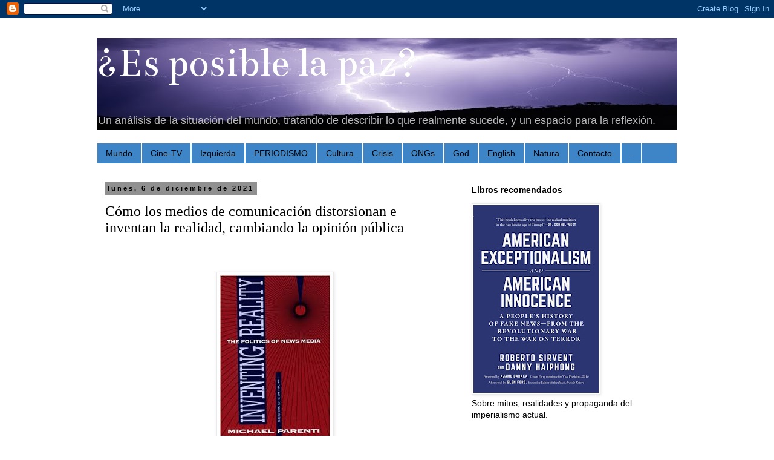

--- FILE ---
content_type: text/html; charset=UTF-8
request_url: https://miguel-esposiblelapaz.blogspot.com/2021/12/como-los-medios-de-comunicacion.html?m=0
body_size: 32007
content:
<!DOCTYPE html>
<html class='v2' dir='ltr' lang='es'>
<head>
<link href='https://www.blogger.com/static/v1/widgets/4128112664-css_bundle_v2.css' rel='stylesheet' type='text/css'/>
<meta content='width=1100' name='viewport'/>
<meta content='text/html; charset=UTF-8' http-equiv='Content-Type'/>
<meta content='blogger' name='generator'/>
<link href='https://miguel-esposiblelapaz.blogspot.com/favicon.ico' rel='icon' type='image/x-icon'/>
<link href='http://miguel-esposiblelapaz.blogspot.com/2021/12/como-los-medios-de-comunicacion.html' rel='canonical'/>
<link rel="alternate" type="application/atom+xml" title="                        &#191;Es posible la paz? - Atom" href="https://miguel-esposiblelapaz.blogspot.com/feeds/posts/default" />
<link rel="alternate" type="application/rss+xml" title="                        &#191;Es posible la paz? - RSS" href="https://miguel-esposiblelapaz.blogspot.com/feeds/posts/default?alt=rss" />
<link rel="service.post" type="application/atom+xml" title="                        &#191;Es posible la paz? - Atom" href="https://www.blogger.com/feeds/3595265475387320284/posts/default" />

<link rel="alternate" type="application/atom+xml" title="                        &#191;Es posible la paz? - Atom" href="https://miguel-esposiblelapaz.blogspot.com/feeds/7630730419804553564/comments/default" />
<!--Can't find substitution for tag [blog.ieCssRetrofitLinks]-->
<link href='https://blogger.googleusercontent.com/img/b/R29vZ2xl/AVvXsEiSksCJKAbIA8cHuJVFYzCG6aSSi09vzES8qoK8VjRnYRCQw87GVC7uDj_MGN7GXetafvhwMmmq2acNbUghqx0wHCs6jgQl5iiQwD_BxEDLT7QHmwFwAOYw5AHtzZFKT6Matix1S9PbMY2O/s0/descarga+%252825%2529.jpg' rel='image_src'/>
<meta content='http://miguel-esposiblelapaz.blogspot.com/2021/12/como-los-medios-de-comunicacion.html' property='og:url'/>
<meta content='Cómo los medios de comunicación distorsionan e inventan la realidad, cambiando la opinión  pública ' property='og:title'/>
<meta content='Blog sobre actualidad y sobre historia.' property='og:description'/>
<meta content='https://blogger.googleusercontent.com/img/b/R29vZ2xl/AVvXsEiSksCJKAbIA8cHuJVFYzCG6aSSi09vzES8qoK8VjRnYRCQw87GVC7uDj_MGN7GXetafvhwMmmq2acNbUghqx0wHCs6jgQl5iiQwD_BxEDLT7QHmwFwAOYw5AHtzZFKT6Matix1S9PbMY2O/w1200-h630-p-k-no-nu/descarga+%252825%2529.jpg' property='og:image'/>
<title>                        &#191;Es posible la paz?: Cómo los medios de comunicación distorsionan e inventan la realidad, cambiando la opinión  pública </title>
<style type='text/css'>@font-face{font-family:'Bentham';font-style:normal;font-weight:400;font-display:swap;src:url(//fonts.gstatic.com/s/bentham/v20/VdGeAZQPEpYfmHglGWUxCbSJ7y9Y2g.woff2)format('woff2');unicode-range:U+0100-02BA,U+02BD-02C5,U+02C7-02CC,U+02CE-02D7,U+02DD-02FF,U+0304,U+0308,U+0329,U+1D00-1DBF,U+1E00-1E9F,U+1EF2-1EFF,U+2020,U+20A0-20AB,U+20AD-20C0,U+2113,U+2C60-2C7F,U+A720-A7FF;}@font-face{font-family:'Bentham';font-style:normal;font-weight:400;font-display:swap;src:url(//fonts.gstatic.com/s/bentham/v20/VdGeAZQPEpYfmHglGWsxCbSJ7y8.woff2)format('woff2');unicode-range:U+0000-00FF,U+0131,U+0152-0153,U+02BB-02BC,U+02C6,U+02DA,U+02DC,U+0304,U+0308,U+0329,U+2000-206F,U+20AC,U+2122,U+2191,U+2193,U+2212,U+2215,U+FEFF,U+FFFD;}</style>
<style id='page-skin-1' type='text/css'><!--
/*
-----------------------------------------------
Blogger Template Style
Name:     Simple
Designer: Blogger
URL:      www.blogger.com
----------------------------------------------- */
/* Content
----------------------------------------------- */
body {
font: normal normal 14px Verdana, Geneva, sans-serif;
color: #000000;
background: #ffffff none no-repeat scroll center center;
padding: 0 0 0 0;
}
html body .region-inner {
min-width: 0;
max-width: 100%;
width: auto;
}
h2 {
font-size: 22px;
}
a:link {
text-decoration:none;
color: #461c9c;
}
a:visited {
text-decoration:none;
color: #461c9c;
}
a:hover {
text-decoration:underline;
color: #ff21a3;
}
.body-fauxcolumn-outer .fauxcolumn-inner {
background: transparent none repeat scroll top left;
_background-image: none;
}
.body-fauxcolumn-outer .cap-top {
position: absolute;
z-index: 1;
height: 400px;
width: 100%;
}
.body-fauxcolumn-outer .cap-top .cap-left {
width: 100%;
background: transparent none repeat-x scroll top left;
_background-image: none;
}
.content-outer {
-moz-box-shadow: 0 0 0 rgba(0, 0, 0, .15);
-webkit-box-shadow: 0 0 0 rgba(0, 0, 0, .15);
-goog-ms-box-shadow: 0 0 0 #333333;
box-shadow: 0 0 0 rgba(0, 0, 0, .15);
margin-bottom: 1px;
}
.content-inner {
padding: 10px 40px;
}
.content-inner {
background-color: #ffffff;
}
/* Header
----------------------------------------------- */
.header-outer {
background: #ffffff none repeat-x scroll 0 -400px;
_background-image: none;
}
.Header h1 {
font: normal normal 70px Bentham;
color: #ffffff;
text-shadow: 0 0 0 rgba(0, 0, 0, .2);
}
.Header h1 a {
color: #ffffff;
}
.Header .description {
font-size: 18px;
color: #bbbbbd;
}
.header-inner .Header .titlewrapper {
padding: 22px 0;
}
.header-inner .Header .descriptionwrapper {
padding: 0 0;
}
/* Tabs
----------------------------------------------- */
.tabs-inner .section:first-child {
border-top: 0 solid #ffffff;
}
.tabs-inner .section:first-child ul {
margin-top: -1px;
border-top: 1px solid #ffffff;
border-left: 1px solid #ffffff;
border-right: 1px solid #ffffff;
}
.tabs-inner .widget ul {
background: #3d85c6 none repeat-x scroll 0 -800px;
_background-image: none;
border-bottom: 1px solid #ffffff;
margin-top: 0;
margin-left: -30px;
margin-right: -30px;
}
.tabs-inner .widget li a {
display: inline-block;
padding: .6em 1em;
font: normal normal 14px Verdana, Geneva, sans-serif;
color: #000000;
border-left: 1px solid #ffffff;
border-right: 1px solid #ffffff;
}
.tabs-inner .widget li:first-child a {
border-left: none;
}
.tabs-inner .widget li.selected a, .tabs-inner .widget li a:hover {
color: #000000;
background-color: #eaeaea;
text-decoration: none;
}
/* Columns
----------------------------------------------- */
.main-outer {
border-top: 0 solid transparent;
}
.fauxcolumn-left-outer .fauxcolumn-inner {
border-right: 1px solid transparent;
}
.fauxcolumn-right-outer .fauxcolumn-inner {
border-left: 1px solid transparent;
}
/* Headings
----------------------------------------------- */
div.widget > h2,
div.widget h2.title {
margin: 0 0 1em 0;
font: normal bold 14px 'Trebuchet MS',Trebuchet,Verdana,sans-serif;
color: #000000;
}
/* Widgets
----------------------------------------------- */
.widget .zippy {
color: #909090;
text-shadow: 2px 2px 1px rgba(0, 0, 0, .1);
}
.widget .popular-posts ul {
list-style: none;
}
/* Posts
----------------------------------------------- */
h2.date-header {
font: normal bold 11px Arial, Tahoma, Helvetica, FreeSans, sans-serif;
}
.date-header span {
background-color: #909090;
color: #000000;
padding: 0.4em;
letter-spacing: 3px;
margin: inherit;
}
.main-inner {
padding-top: 35px;
padding-bottom: 65px;
}
.main-inner .column-center-inner {
padding: 0 0;
}
.main-inner .column-center-inner .section {
margin: 0 1em;
}
.post {
margin: 0 0 45px 0;
}
h3.post-title, .comments h4 {
font: normal normal 24px Georgia, Utopia, 'Palatino Linotype', Palatino, serif;
margin: .75em 0 0;
}
.post-body {
font-size: 110%;
line-height: 1.4;
position: relative;
}
.post-body img, .post-body .tr-caption-container, .Profile img, .Image img,
.BlogList .item-thumbnail img {
padding: 2px;
background: #ffffff;
border: 1px solid #eaeaea;
-moz-box-shadow: 1px 1px 5px rgba(0, 0, 0, .1);
-webkit-box-shadow: 1px 1px 5px rgba(0, 0, 0, .1);
box-shadow: 1px 1px 5px rgba(0, 0, 0, .1);
}
.post-body img, .post-body .tr-caption-container {
padding: 5px;
}
.post-body .tr-caption-container {
color: #666666;
}
.post-body .tr-caption-container img {
padding: 0;
background: transparent;
border: none;
-moz-box-shadow: 0 0 0 rgba(0, 0, 0, .1);
-webkit-box-shadow: 0 0 0 rgba(0, 0, 0, .1);
box-shadow: 0 0 0 rgba(0, 0, 0, .1);
}
.post-header {
margin: 0 0 1.5em;
line-height: 1.6;
font-size: 90%;
}
.post-footer {
margin: 20px -2px 0;
padding: 5px 10px;
color: #4f4f4f;
background-color: #eaeaea;
border-bottom: 1px solid #eaeaea;
line-height: 1.6;
font-size: 90%;
}
#comments .comment-author {
padding-top: 1.5em;
border-top: 1px solid transparent;
background-position: 0 1.5em;
}
#comments .comment-author:first-child {
padding-top: 0;
border-top: none;
}
.avatar-image-container {
margin: .2em 0 0;
}
#comments .avatar-image-container img {
border: 1px solid #eaeaea;
}
/* Comments
----------------------------------------------- */
.comments .comments-content .icon.blog-author {
background-repeat: no-repeat;
background-image: url([data-uri]);
}
.comments .comments-content .loadmore a {
border-top: 1px solid #909090;
border-bottom: 1px solid #909090;
}
.comments .comment-thread.inline-thread {
background-color: #eaeaea;
}
.comments .continue {
border-top: 2px solid #909090;
}
/* Accents
---------------------------------------------- */
.section-columns td.columns-cell {
border-left: 1px solid transparent;
}
.blog-pager {
background: transparent url(//www.blogblog.com/1kt/simple/paging_dot.png) repeat-x scroll top center;
}
.blog-pager-older-link, .home-link,
.blog-pager-newer-link {
background-color: #ffffff;
padding: 5px;
}
.footer-outer {
border-top: 1px dashed #bbbbbb;
}
/* Mobile
----------------------------------------------- */
body.mobile  {
background-size: auto;
}
.mobile .body-fauxcolumn-outer {
background: transparent none repeat scroll top left;
}
.mobile .body-fauxcolumn-outer .cap-top {
background-size: 100% auto;
}
.mobile .content-outer {
-webkit-box-shadow: 0 0 3px rgba(0, 0, 0, .15);
box-shadow: 0 0 3px rgba(0, 0, 0, .15);
}
.mobile .tabs-inner .widget ul {
margin-left: 0;
margin-right: 0;
}
.mobile .post {
margin: 0;
}
.mobile .main-inner .column-center-inner .section {
margin: 0;
}
.mobile .date-header span {
padding: 0.1em 10px;
margin: 0 -10px;
}
.mobile h3.post-title {
margin: 0;
}
.mobile .blog-pager {
background: transparent none no-repeat scroll top center;
}
.mobile .footer-outer {
border-top: none;
}
.mobile .main-inner, .mobile .footer-inner {
background-color: #ffffff;
}
.mobile-index-contents {
color: #000000;
}
.mobile-link-button {
background-color: #461c9c;
}
.mobile-link-button a:link, .mobile-link-button a:visited {
color: #ffffff;
}
.mobile .tabs-inner .section:first-child {
border-top: none;
}
.mobile .tabs-inner .PageList .widget-content {
background-color: #eaeaea;
color: #000000;
border-top: 1px solid #ffffff;
border-bottom: 1px solid #ffffff;
}
.mobile .tabs-inner .PageList .widget-content .pagelist-arrow {
border-left: 1px solid #ffffff;
}

--></style>
<style id='template-skin-1' type='text/css'><!--
body {
min-width: 1040px;
}
.content-outer, .content-fauxcolumn-outer, .region-inner {
min-width: 1040px;
max-width: 1040px;
_width: 1040px;
}
.main-inner .columns {
padding-left: 0px;
padding-right: 370px;
}
.main-inner .fauxcolumn-center-outer {
left: 0px;
right: 370px;
/* IE6 does not respect left and right together */
_width: expression(this.parentNode.offsetWidth -
parseInt("0px") -
parseInt("370px") + 'px');
}
.main-inner .fauxcolumn-left-outer {
width: 0px;
}
.main-inner .fauxcolumn-right-outer {
width: 370px;
}
.main-inner .column-left-outer {
width: 0px;
right: 100%;
margin-left: -0px;
}
.main-inner .column-right-outer {
width: 370px;
margin-right: -370px;
}
#layout {
min-width: 0;
}
#layout .content-outer {
min-width: 0;
width: 800px;
}
#layout .region-inner {
min-width: 0;
width: auto;
}
body#layout div.add_widget {
padding: 8px;
}
body#layout div.add_widget a {
margin-left: 32px;
}
--></style>
<link href='https://www.blogger.com/dyn-css/authorization.css?targetBlogID=3595265475387320284&amp;zx=6c4a9940-85e4-4b3f-9919-f6061561a444' media='none' onload='if(media!=&#39;all&#39;)media=&#39;all&#39;' rel='stylesheet'/><noscript><link href='https://www.blogger.com/dyn-css/authorization.css?targetBlogID=3595265475387320284&amp;zx=6c4a9940-85e4-4b3f-9919-f6061561a444' rel='stylesheet'/></noscript>
<meta name='google-adsense-platform-account' content='ca-host-pub-1556223355139109'/>
<meta name='google-adsense-platform-domain' content='blogspot.com'/>

<link rel="stylesheet" href="https://fonts.googleapis.com/css2?display=swap&family=Oxygen"></head>
<body class='loading variant-simplysimple'>
<div class='navbar section' id='navbar' name='Barra de navegación'><div class='widget Navbar' data-version='1' id='Navbar1'><script type="text/javascript">
    function setAttributeOnload(object, attribute, val) {
      if(window.addEventListener) {
        window.addEventListener('load',
          function(){ object[attribute] = val; }, false);
      } else {
        window.attachEvent('onload', function(){ object[attribute] = val; });
      }
    }
  </script>
<div id="navbar-iframe-container"></div>
<script type="text/javascript" src="https://apis.google.com/js/platform.js"></script>
<script type="text/javascript">
      gapi.load("gapi.iframes:gapi.iframes.style.bubble", function() {
        if (gapi.iframes && gapi.iframes.getContext) {
          gapi.iframes.getContext().openChild({
              url: 'https://www.blogger.com/navbar/3595265475387320284?po\x3d7630730419804553564\x26origin\x3dhttps://miguel-esposiblelapaz.blogspot.com',
              where: document.getElementById("navbar-iframe-container"),
              id: "navbar-iframe"
          });
        }
      });
    </script><script type="text/javascript">
(function() {
var script = document.createElement('script');
script.type = 'text/javascript';
script.src = '//pagead2.googlesyndication.com/pagead/js/google_top_exp.js';
var head = document.getElementsByTagName('head')[0];
if (head) {
head.appendChild(script);
}})();
</script>
</div></div>
<div class='body-fauxcolumns'>
<div class='fauxcolumn-outer body-fauxcolumn-outer'>
<div class='cap-top'>
<div class='cap-left'></div>
<div class='cap-right'></div>
</div>
<div class='fauxborder-left'>
<div class='fauxborder-right'></div>
<div class='fauxcolumn-inner'>
</div>
</div>
<div class='cap-bottom'>
<div class='cap-left'></div>
<div class='cap-right'></div>
</div>
</div>
</div>
<div class='content'>
<div class='content-fauxcolumns'>
<div class='fauxcolumn-outer content-fauxcolumn-outer'>
<div class='cap-top'>
<div class='cap-left'></div>
<div class='cap-right'></div>
</div>
<div class='fauxborder-left'>
<div class='fauxborder-right'></div>
<div class='fauxcolumn-inner'>
</div>
</div>
<div class='cap-bottom'>
<div class='cap-left'></div>
<div class='cap-right'></div>
</div>
</div>
</div>
<div class='content-outer'>
<div class='content-cap-top cap-top'>
<div class='cap-left'></div>
<div class='cap-right'></div>
</div>
<div class='fauxborder-left content-fauxborder-left'>
<div class='fauxborder-right content-fauxborder-right'></div>
<div class='content-inner'>
<header>
<div class='header-outer'>
<div class='header-cap-top cap-top'>
<div class='cap-left'></div>
<div class='cap-right'></div>
</div>
<div class='fauxborder-left header-fauxborder-left'>
<div class='fauxborder-right header-fauxborder-right'></div>
<div class='region-inner header-inner'>
<div class='header section' id='header' name='Cabecera'><div class='widget Header' data-version='1' id='Header1'>
<div id='header-inner' style='background-image: url("https://blogger.googleusercontent.com/img/b/R29vZ2xl/AVvXsEil5wVpITWHjDXdCg2zSqoWT1adeWwlLiafqSLXZf006uSpbvGIPPGblkLwLUWvDtK_9bO5l43svrhs2jE-hXjbUVbMdDe4n-WHR-FhPoTbTXojjrth6x_GaDdbqb-vFwLMM1Z-W9Efjk6a/s970/Lightning_strike_jan_2007_PRUEBA_alargada.jpg"); background-position: left; min-height: 152px; _height: 152px; background-repeat: no-repeat; '>
<div class='titlewrapper' style='background: transparent'>
<h1 class='title' style='background: transparent; border-width: 0px'>
<a href='https://miguel-esposiblelapaz.blogspot.com/?m=0'>
                        &#191;Es posible la paz?
</a>
</h1>
</div>
<div class='descriptionwrapper'>
<p class='description'><span>Un análisis de la situación del mundo, tratando de describir lo que realmente sucede, y un espacio para la reflexión.</span></p>
</div>
</div>
</div></div>
</div>
</div>
<div class='header-cap-bottom cap-bottom'>
<div class='cap-left'></div>
<div class='cap-right'></div>
</div>
</div>
</header>
<div class='tabs-outer'>
<div class='tabs-cap-top cap-top'>
<div class='cap-left'></div>
<div class='cap-right'></div>
</div>
<div class='fauxborder-left tabs-fauxborder-left'>
<div class='fauxborder-right tabs-fauxborder-right'></div>
<div class='region-inner tabs-inner'>
<div class='tabs section' id='crosscol' name='Multicolumnas'><div class='widget PageList' data-version='1' id='PageList1'>
<h2>Páginas</h2>
<div class='widget-content'>
<ul>
<li>
<a href='http://miguel-esposiblelapaz.blogspot.com.es/2013/06/el-mundo.html'>Mundo</a>
</li>
<li>
<a href='http://miguel-esposiblelapaz.blogspot.com.es/2013/03/cine-y-television.html'>Cine-TV</a>
</li>
<li>
<a href='http://miguel-esposiblelapaz.blogspot.com.es/2013/06/la-tragedia-de-la-izquierda.html'>Izquierda</a>
</li>
<li>
<a href='http://miguel-esposiblelapaz.blogspot.com.es/2013/04/periodismo.html'>PERIODISMO</a>
</li>
<li>
<a href='http://miguel-esposiblelapaz.blogspot.com.es/2013/05/la-cultura.html'>Cultura</a>
</li>
<li>
<a href='http://miguel-esposiblelapaz.blogspot.com.es/2013/04/crisis.html'>Crisis</a>
</li>
<li>
<a href='http://miguel-esposiblelapaz.blogspot.com.es/2013/04/amnistia-internacional.html'>ONGs</a>
</li>
<li>
<a href='http://miguel-esposiblelapaz.blogspot.com.es/2013/07/la-religion.html'>God</a>
</li>
<li>
<a href='http://miguel-esposiblelapaz.blogspot.com.es/2013/07/amnesty-international-role-in-war-of.html'>English</a>
</li>
<li>
<a href='http://miguel-esposiblelapaz.blogspot.com.es/2013/11/el-retorno-de-la-europa-salvaje.html'>Natura</a>
</li>
<li>
<a href='https://miguel-esposiblelapaz.blogspot.com/p/blog-page_24.html?m=0'>Contacto</a>
</li>
<li>
<a href='https://miguel-esposiblelapaz.blogspot.com/?m=0'>.</a>
</li>
</ul>
<div class='clear'></div>
</div>
</div></div>
<div class='tabs no-items section' id='crosscol-overflow' name='Cross-Column 2'></div>
</div>
</div>
<div class='tabs-cap-bottom cap-bottom'>
<div class='cap-left'></div>
<div class='cap-right'></div>
</div>
</div>
<div class='main-outer'>
<div class='main-cap-top cap-top'>
<div class='cap-left'></div>
<div class='cap-right'></div>
</div>
<div class='fauxborder-left main-fauxborder-left'>
<div class='fauxborder-right main-fauxborder-right'></div>
<div class='region-inner main-inner'>
<div class='columns fauxcolumns'>
<div class='fauxcolumn-outer fauxcolumn-center-outer'>
<div class='cap-top'>
<div class='cap-left'></div>
<div class='cap-right'></div>
</div>
<div class='fauxborder-left'>
<div class='fauxborder-right'></div>
<div class='fauxcolumn-inner'>
</div>
</div>
<div class='cap-bottom'>
<div class='cap-left'></div>
<div class='cap-right'></div>
</div>
</div>
<div class='fauxcolumn-outer fauxcolumn-left-outer'>
<div class='cap-top'>
<div class='cap-left'></div>
<div class='cap-right'></div>
</div>
<div class='fauxborder-left'>
<div class='fauxborder-right'></div>
<div class='fauxcolumn-inner'>
</div>
</div>
<div class='cap-bottom'>
<div class='cap-left'></div>
<div class='cap-right'></div>
</div>
</div>
<div class='fauxcolumn-outer fauxcolumn-right-outer'>
<div class='cap-top'>
<div class='cap-left'></div>
<div class='cap-right'></div>
</div>
<div class='fauxborder-left'>
<div class='fauxborder-right'></div>
<div class='fauxcolumn-inner'>
</div>
</div>
<div class='cap-bottom'>
<div class='cap-left'></div>
<div class='cap-right'></div>
</div>
</div>
<!-- corrects IE6 width calculation -->
<div class='columns-inner'>
<div class='column-center-outer'>
<div class='column-center-inner'>
<div class='main section' id='main' name='Principal'><div class='widget Blog' data-version='1' id='Blog1'>
<div class='blog-posts hfeed'>

          <div class="date-outer">
        
<h2 class='date-header'><span>lunes, 6 de diciembre de 2021</span></h2>

          <div class="date-posts">
        
<div class='post-outer'>
<div class='post hentry uncustomized-post-template' itemprop='blogPost' itemscope='itemscope' itemtype='http://schema.org/BlogPosting'>
<meta content='https://blogger.googleusercontent.com/img/b/R29vZ2xl/AVvXsEiSksCJKAbIA8cHuJVFYzCG6aSSi09vzES8qoK8VjRnYRCQw87GVC7uDj_MGN7GXetafvhwMmmq2acNbUghqx0wHCs6jgQl5iiQwD_BxEDLT7QHmwFwAOYw5AHtzZFKT6Matix1S9PbMY2O/s0/descarga+%252825%2529.jpg' itemprop='image_url'/>
<meta content='3595265475387320284' itemprop='blogId'/>
<meta content='7630730419804553564' itemprop='postId'/>
<a name='7630730419804553564'></a>
<h3 class='post-title entry-title' itemprop='name'>
Cómo los medios de comunicación distorsionan e inventan la realidad, cambiando la opinión  pública 
</h3>
<div class='post-header'>
<div class='post-header-line-1'></div>
</div>
<div class='post-body entry-content' id='post-body-7630730419804553564' itemprop='description articleBody'>
<p style="text-align: center;"><span style="font-family: arial; font-size: large;">&nbsp;</span></p><div class="separator" style="clear: both; text-align: center;"><span style="font-family: arial; font-size: large;"><a href="https://blogger.googleusercontent.com/img/b/R29vZ2xl/AVvXsEiSksCJKAbIA8cHuJVFYzCG6aSSi09vzES8qoK8VjRnYRCQw87GVC7uDj_MGN7GXetafvhwMmmq2acNbUghqx0wHCs6jgQl5iiQwD_BxEDLT7QHmwFwAOYw5AHtzZFKT6Matix1S9PbMY2O/s277/descarga+%252825%2529.jpg" style="margin-left: 1em; margin-right: 1em;"><img border="0" data-original-height="277" data-original-width="182" height="277" src="https://blogger.googleusercontent.com/img/b/R29vZ2xl/AVvXsEiSksCJKAbIA8cHuJVFYzCG6aSSi09vzES8qoK8VjRnYRCQw87GVC7uDj_MGN7GXetafvhwMmmq2acNbUghqx0wHCs6jgQl5iiQwD_BxEDLT7QHmwFwAOYw5AHtzZFKT6Matix1S9PbMY2O/s0/descarga+%252825%2529.jpg" width="182" /></a></span></div><p></p><p style="text-align: justify;"><span style="font-family: arial; font-size: large;">Hay una obra mayor sobre los medios de comunicación &nbsp;que destaca sobre las demás y precede a buena parte de ellas. &nbsp;Les hablo de <i>Inventing Reality</i>, </span><span style="font-family: arial;">1</span><span style="font-family: arial; font-size: large;"> <i>Inventando la realidad</i>, del historiador estadounidense Michael Parenti; que fue publicada el año 1986. Curiosamente otra obra, esta muy conocida, <i>Manufacturing Consent</i>, la Fabricación del consenso, de <a href="https://miguel-esposiblelapaz.blogspot.com/2020/05/noam-chomsky-el-papel-de-un-intelectual.html">Noam Comsky </a>&nbsp;y Edward S. Herman, de 1988, no hace mención o referencia a la anterior, cuando sigue una línea similar y siendo ambas del mismo país.</span></p><p style="text-align: justify;"><span style="font-family: arial; font-size: large;">El título elegido por Parenti refleja a la perfección la actuación de estas organizaciones, no muestran o tratan de mostrar la realidad, que sería su función periodística, sino que la inventan según sus intereses, adoptando una función &nbsp;propagandista.</span></p><p style="text-align: justify;"><span style="font-family: arial; font-size: large;">Dada la importante influencia que han acaparado estos medios, recordemos que hoy en día están en su totalidad en manos de los grandes propietarios, ya que la clase obrera prácticamente ha renunciado a tener ideas propias y expresar estas, lo que ellos dicen tiene una influencia directa sobre la sociedad.</span></p><p style="text-align: justify;"><span style="font-family: arial;"><i></i></span></p><blockquote style="text-align: justify;"><span style="font-family: arial;"><i><span style="font-size: large;">Existe no solo la opinión pública, sino las opiniones de los medios sobre la opinión &nbsp;pública. Lo que la gente cree es una cosa; lo que es publicado sobre lo que estos piensan puede ser algo diferente. Los medios tal vez no puedan modelar cada sentimiento político que tenemos, pero pueden llenar el ambiente con pronunciamientos acerca de lo que nuestros sentimientos supuestamente son. </span>1</i></span></blockquote><p></p><p style="text-align: justify;"><span style="font-family: arial; font-size: large;">Sería bueno que tuviésemos presente estas profundas reflexiones, pues el modelamiento de nuestra opinión, sobre lo que pensamos, hacia donde dirijimos nuestra atención y hacia donde no, es decir, donde están los límites de lo pensable y de lo debatible los dictan en gran medida ellos, lo queramos creer o no, pues inundan con sus pensamientos nuestras vidas y las de los que nos rodean. Podrán comprobar que incluso no hace falta que uno lea periódicos, oiga la radio o vea la televisión para saber de que están tratando, basta atender a lo que hablan sus compañeros de trabajo, la gente del bar o a su propia familia, que actuarán más como portavoces transmitiendo las ideas deseadas que como personas con actitudes críticas y reflexivas. Así, una vez ganada la aceptación social, aunque tal aceptación sea una enorme mentira, y teniendo en cuenta que esta aprobación &nbsp;no es difícil de conseguir dado el monopolio y los medios disponibles que tienen en su posesión para lograr este fin, esta ya será muy difícil de cambiar. Y es de este modo por la inercia social generada y porque quien ha aceptado algo por creencias más que por razones, difícilmente aceptará estas. Lo han podido ver con lo ocurrido en las agresiones a países como&nbsp;<a href="https://miguel-esposiblelapaz.blogspot.com/2013/08/libia-cuando-empezaron-sus-problemas-y.html">Libia</a>,&nbsp;<a href="http://miguel-esposiblelapaz.blogspot.com/2013/05/las-revueltas-en-siria-no-son-ni-fueron.html">Siria</a>&nbsp;o la antigua&nbsp;<a href="http://miguel-esposiblelapaz.blogspot.com/2012/10/el-origen-de-la-guerra-en-yugoslavia.html">Yugoslavia</a>, donde lo que sabe o cree saber el común de los ciudadanos de por aquí no tiene prácticamente nada que ver con lo que ocurrió allí.</span></p><p style="text-align: justify;"><span style="font-family: arial; font-size: large;">Sin embargo y pese a este cierto consenso social que crean de acuerdo a lo que a sus intereses de poder conviene, habrá sectores sociales y personas que no sean engañados por estas estrategias y se opondrán, protestarán y harán público su pensamiento. Aquí los medios utilizarán una de sus armas preferidas y habituales, tergiversarán lo que sus oponentes dicen, los tratarán de &nbsp;marginales y violentos, con el fin de desprestigiarlos de cara a la sociedad. En España creo que recordarán como esto se hizo contra una organización con un enorme apoyo social, como era la CNT, que no aceptó las&nbsp;<a href="http://miguel-esposiblelapaz.blogspot.com/2018/06/espana-es-diferente.html">engaños de la transición</a>. </span><span style="font-family: arial;">2</span><span style="font-family: arial; font-size: large;"> Les tendieron una trampa y les cargaron con la culpa. Fue el caso <a href="http://miguel-esposiblelapaz.blogspot.com/2015/04/gladio-parte-ii.html">Scala</a>.</span></p><p style="text-align: justify;"><span style="background-color: white; color: #2b2b2b;"><span style="font-family: arial;"></span></span></p><blockquote style="text-align: justify;"><span style="font-family: arial;"><i><span style="font-size: large;">...al mismo tiempo que se desataba una imponente campaña de descrédito contra la organización confederal por medio de los medios de comunicación y de los aparatos represivos del estado, que vieron la ocasión de amordazar y destruir la única fuerza con cierto peso social que amenazaba la amplia operación de blanqueo de la dictadura franquista y de los propios franquistas. </span>3</i></span></blockquote><p></p><p style="text-align: justify;"><span style="font-family: arial; font-size: large;">Ahora, de nuevo en plena campaña provacunación por el archimencionado Covid ven a estos medios jugando sucio, no informando &nbsp;que las vacunas que tratan de obligar a ponerse a toda la población no están suficientemente testadas, que no se saben sus efectos a medio y largo plazo, que los fabricantes, que se están haciendo enormemente ricos a costa del dinero de los demás, no se hacen responsables de lo que ellos han creado y forzado a aplicar.Y aqui se ve su gran falta de honestidad y para qué &nbsp;realmente están, como órganos de propaganda y de publicidad y no de información, ya que estos medios son propiedad de las corporaciones que se lucran con estas masivas campañas &nbsp;de vacunación.</span></p><p style="text-align: justify;"><span style="font-family: arial; font-size: large;"><i style="background-color: white; box-sizing: border-box; color: #333333; font-family: Quattrocento, serif; text-align: start;"></i></span></p><blockquote><p style="text-align: justify;"><span style="font-family: arial; font-size: large;"><i style="background-color: white; box-sizing: border-box; color: #333333; font-family: Quattrocento, serif; text-align: start;">La multinacional farmacéutica estadounidense Pfizer &#8211;responsable, junto a la multinacional farmacéutica alemana BioNTech, de la vacuna contra el COVID-19 autorizada por medio centenar de Estados de todo el mundo&#8211; y los principales medios de comunicación españoles comparten accionista: el fondo de inversión estadounidense BlackRock, el mayor fondo de inversión del mundo.</i></span></p><p style="text-align: justify;"><span style="font-family: arial; font-size: large;">...</span></p><p style="text-align: justify;"><span style="font-family: arial;"><span style="background-color: white; color: #333333; font-family: Quattrocento, serif; text-align: start;"><i><span style="font-size: large;">Así, BlackRock controla parte del accionariado del grupo Atresmedia, propietario de Antena 3 y laSexta; del grupo Mediaset, propietario de Cuatro y Telecinco, o del Grupo PRISA, propietario del diario &#8216;El País&#8217; y la Cadena SER. En este último caso, el pasado mes de noviembre, BlackRock y otro de los mayores fondos de inversión del mundo &#8211;el británico CVC Capital Partners&#8211; compraron además, a través de sendos fondos buitre, deuda de PRISA, lo que supone que ya tienen poder de veto en cualquier operación de compraventa de &#8216;El País&#8217; &#8211;diario que ya está en el punto de mira de varios inversores&#8211; o la SER. </span>4</i></span></span></p></blockquote><p style="text-align: justify;"><span style="font-family: arial; font-size: large;"><span style="background-color: white; color: #333333; font-family: Quattrocento, serif; text-align: start;"></span></span></p><p style="text-align: justify;"><span style="font-family: arial; font-size: large;">Y las puertas giratorias entre los monopolios de la comunicación y las transnacionales, como hacen también las organizaciones que <a href="http://miguel-esposiblelapaz.blogspot.com/2013/06/amnistia-internacional-dime-con-quien_22.html">utilizan los derechos humanos </a>&nbsp;con fines &nbsp;económicos y políticos. Así que &nbsp;cuidado con lo que le dicen, sea más cauto la próxima &nbsp;vez porque ya ve el panorama.</span></p><p style="background-color: white; box-sizing: inherit; color: #434343; font-family: &quot;Helvetica Neue&quot;, Helvetica, Roboto, Arial, sans-serif; line-height: 24px; margin: 1.4em 0px 2em; padding: 0px; text-align: justify; text-rendering: optimizeLegibility;"><span style="font-size: large;"><i></i></span></p><blockquote><p style="background-color: white; box-sizing: inherit; color: #434343; font-family: &quot;Helvetica Neue&quot;, Helvetica, Roboto, Arial, sans-serif; line-height: 24px; margin: 1.4em 0px 2em; padding: 0px; text-align: justify; text-rendering: optimizeLegibility;"><span style="font-size: large;"><i>El presidente y antiguo director general de la agencia de noticias Reuters, James C. Smith, es un importante inversor y miembro del consejo de administración del monopolio farmacéutico Pfizer. Fue elegido miembro del consejo de administración en 2014, y se ha incorporado a los comités de dirección y de ciencia y tecnología de Pfizer.</i></span></p><p style="background-color: white; box-sizing: inherit; color: #434343; font-family: &quot;Helvetica Neue&quot;, Helvetica, Roboto, Arial, sans-serif; line-height: 24px; margin: 1.4em 0px 2em; padding: 0px; text-align: justify; text-rendering: optimizeLegibility;"><i><span style="font-size: large;">La noticia plantea graves problemas de conflicto de intereses, ya que las grandes cadenas de comunicación, como Reuters, siguen promocionando los productos de Pfizer, defendiendo a las empresas farmacéuticas contra las críticas y silenciando a los críticos. </span>5</i></p></blockquote><p style="text-align: justify;"><span style="font-family: arial; font-size: large;">&nbsp;Tampoco se dice que ante un caso como el ocurrido deben primar las medidas preventivas de control de la transmisión y el seguimiento de los casos detectados para evitar más contagios, protegiendo especialmente a aquellos con problemas particulares en el aparato respiratorio. Los resultados están a la vista, aquellos &nbsp;países que optaron no por la vacunación como método de contención, sino por medidas de salud pública y medidas sociales son aquellos en los &nbsp;que murió menos gente; así lo hicieron Corea del Sur y Nueva Zelanda, también &nbsp;China, que lo combinó también con sus vacunas, por contra quienes no siguieron estas medidas sensatas y primaron el negocio de las farmacéuticas provocaron una mortandad que se pudo evitar, ustedes los conocen: Estados Unidos, Canadá, Israel, Reino Unido..., también España. </span><span style="font-family: arial;">6</span></p><p style="text-align: center;"></p><div class="separator" style="clear: both; text-align: center;"><a href="https://blogger.googleusercontent.com/img/b/R29vZ2xl/AVvXsEiu8EWGxHOgYdUbPqloZ3u5EkJ4YZVvkiO3p-IRiAu2puZxLH2Alechfsj-4f6dJ77EsxWGQEw62JMxmAmt9EC_JCLKv9eHWdcfGhG2k-1-nDqfuPo9oASnsitkx5QoYWgQ7eclfgaDpXzU/s768/20211206_171218.png" imageanchor="1" style="margin-left: 1em; margin-right: 1em;"><img border="0" data-original-height="316" data-original-width="768" height="132" src="https://blogger.googleusercontent.com/img/b/R29vZ2xl/AVvXsEiu8EWGxHOgYdUbPqloZ3u5EkJ4YZVvkiO3p-IRiAu2puZxLH2Alechfsj-4f6dJ77EsxWGQEw62JMxmAmt9EC_JCLKv9eHWdcfGhG2k-1-nDqfuPo9oASnsitkx5QoYWgQ7eclfgaDpXzU/s320/20211206_171218.png" width="320" /></a></div><p></p><p style="text-align: justify;"><span style="font-family: arial; font-size: large;">Que se ha inflado también &nbsp;el número de muertos supuestamente por coronavirus, bien por no hacer autopsias que lo certifiquen o bien por asignar a las estadísticas &nbsp;a quienes morían con coronavirus pero no por coronavirus, a causa de él. Es lo que ocurre con los positivos vivos que no sufren ninguna afección, la inmensa mayoría, pero que se los trata en televisiones, radios y prensa como enfermos en grave peligro, &nbsp;disparando todas las alarmas y creando la histeria social.</span></p><p style="text-align: justify;"><span style="font-family: arial; font-size: large;"><span style="background-color: white; font-family: Merriweather, Georgia, serif; font-size: 16px;"><i><span lang="ES" style="font-family: Calibri, sans-serif; font-size: 13.5pt; line-height: 27.9px;"></span></i></span></span></p><blockquote><p style="text-align: justify;"><span style="font-family: arial;"><span style="background-color: white; font-family: Merriweather, Georgia, serif;"><i><span lang="ES" style="font-family: Calibri, sans-serif; line-height: 27.9px;"><span style="font-size: large;">Nosotros &#8230; no valoramos la causa de la muerte del paciente. Si el paciente muere con un COVID-19, independientemente de la causa de la muerte lo incluimos además dentro de nuestros boletines. Mire, le voy a poner un ejemplo. Podemos tener un paciente &#8230; en una situación de terminalidad en relación con un proceso tumoral, con un cáncer, y muere en relación con el cáncer, pero si a ese paciente, además, le hemos diagnosticado un COVID-19, lo contabilizamos dentro de nuestras estadísticas. </span>7</span></i></span></span></p><p style="text-align: justify; text-indent: 0px;"><span style="font-size: large;"><span style="background-color: white; font-family: Calibri, sans-serif; text-indent: -24px;">[</span><span style="background-color: white; font-family: Calibri, sans-serif; text-indent: -24px;">Mikel Sánchez, Director de Planificación, Ordenación y Evaluación Sanitarias del Gobierno Vasco]</span></span></p></blockquote><p style="text-align: justify; text-indent: 0px;"><span style="background-color: white; font-family: Calibri, sans-serif; text-indent: -24px;"><span style="font-size: large;"></span></span></p><p style="text-align: justify;"><span style="font-family: arial; font-size: large;">Que se pretenda extender la vacunación a los niños, cuando la enfermedad no les afecta a ellos y no hay pruebas válidas de que puedan ser mayores transmisores que los ya vacunados es una irresponsabilidad. Que una aplicación &nbsp;masiva a toda la población provocará una selección de las cepas más resistentes y peligrosas, y así puedan extenderse. Que con la vacuna tampoco se previene que te contagies ni que te contagien. Y está además la preocupación de que los vacunados vean reducir su capacidad de respuesta a variantes del virús o a otras enfermedades, al verse dañado o bloqueado su sistema inmunitario. </span><span style="font-family: arial; font-size: large;">&nbsp;Por ese motivo la campaña de demonización y ridiculización contra los no vacunados o los que hayan dicho basta a más dosis ante la incertidumbre existente, demuestra la falta de rigor, intolerancia y sometimiento a las decisiones de las corporaciones de estas personas que ya vendieron hace tiempo su dignidad. </span><span style="font-family: arial;">8</span><span style="font-family: arial; font-size: large;">&nbsp;Esta lección del coronavirus ha venido muy bien, aunque se va a pagar cara, para que los que vivían en el cuento de la libertad de opinión y de acción en el mundo "libre" y en la prensa "libre", y afronten de una vez la realidad o se choquen contra ella.</span></p><p style="text-align: justify;"><span style="font-family: arial; font-size: large;">Los medios de comunicación no son democráticos, no reflejan el sentir ni la realidad de la mayoría de la población, ofrecen los intereses y los puntos de vista de una minoría opulenta y poderosa, que a través de ellos engaña, perjudicándola, a la mayoría, para su solo provecho.&nbsp;</span></p><p style="text-align: justify;"><span style="font-family: arial; font-size: large;"><i></i></span></p><blockquote style="text-align: justify;"><i><span style="font-family: arial; font-size: large;">Tergiversando la opinión pública, a través de enfatizar unas opiniones a costa de otras, la prensa priva a las masas no organizadas de buena parte de su poder potencial. Los medios cortocircuitan el proceso por el cual las preferencias &nbsp;del público pueden ser de otra forma &nbsp;traducidas a la política &nbsp;del gobierno. </span><span style="font-family: arial;">9</span></i></blockquote><span style="font-family: arial;"></span><p></p><p style="text-align: justify;"><span style="font-family: arial; font-size: large;">Así, tengan todo esto presente cuando se acerquen a estos medios, les pueden servir para conocer, si saben interpretar correctamente las noticias y pareceres, las intenciones de los más poderosos, pero no para entender su propia situación, lo que le sucede y le conviene a usted. Para lo último es necesario ser una persona con pensamiento propio, mantener conductas autónomas, no heterónomas, y si pueden organizarse con cabeza y buen criterio. Ahí es nada en una sociedad tan egoísta y superficial como la nuestra.</span></p><p style="text-align: justify;"><span style="font-family: arial; font-size: large;"><br /></span></p><p>Referencias-Notas:</p><p>1.&nbsp;<span style="background-color: white; font-family: times, serif; font-size: 14.6667px; line-height: 20.5333px; text-align: justify;">Michael&nbsp;Parenti.&nbsp;</span><i style="background-color: white; font-family: Times, serif; font-size: 14.6667px; line-height: 20.5333px; text-align: justify;">Inventing&nbsp;reality</i><span style="background-color: white; font-family: times, serif; font-size: 14.6667px; line-height: 20.5333px; text-align: justify;">. St. Martin&#180;s Press, Inc. 1993 (Segunda edición).</span></p><p>2.&nbsp;<span face="Verdana, Geneva, sans-serif" style="background-color: white; font-size: 15.4px; text-align: justify;">Gonzalo Puente Ojea. <i>Elogio del ateísmo</i>.&nbsp;</span><i style="background-color: white; font-family: Verdana, Geneva, sans-serif; font-size: 15.4px; text-align: justify;">Del confesionalismo al criptoconfesionalismo. Una nueva forma de hegemonía de la Iglesia en España.</i><span face="Verdana, Geneva, sans-serif" style="background-color: white; font-size: 15.4px; text-align: justify;">Siglo XXI. 1995</span></p><p><i style="background-color: white; font-family: Verdana, Geneva, sans-serif; font-size: 15.4px; text-align: justify;">3. 1978: el Caso Scala. CNT València.</i></p><p><span style="background-color: white; font-family: Verdana, Geneva, sans-serif; font-size: 15.4px; text-align: justify;"><i style="font-size: 15.4px; font-style: italic;">4. </i><span style="font-size: 15.4px;">Javier Lezaola</span><i style="font-size: 15.4px; font-style: italic;">. La multinacional farmacéutica Pfizer y los grandes medios de comunicación de España comparten accionariado. AmecoPress. 2.02.2021.</i></span></p><p><i style="background-color: white; font-family: Verdana, Geneva, sans-serif; font-size: 15.4px; text-align: justify;"><i style="font-size: 15.4px;">5. El presidente de la agencia de noticias Reuters es miembro del consejo de administración de Pfizer. mpr21. 3.12.2021.</i></i></p><p><span style="background-color: white; font-family: Verdana, Geneva, sans-serif; font-size: 15.4px; text-align: justify;"><i style="font-size: 15.4px; font-style: italic;">6. </i><span style="font-size: 15.4px;">Stephen Gowans.</span><i style="font-size: 15.4px; font-style: italic;"> As anti-pandemic tool, vaccines have turned out to be more mirage than oasis. What is Left. 26.08.2021.</i></span></p><p><i style="background-color: white; font-family: Verdana, Geneva, sans-serif; font-size: 15.4px; text-align: justify;">7. Covid-19. Ahora ya está claro: todo es mentira. Ekai Journal. 2021.12.</i></p><p><i style="background-color: white; font-family: Verdana, Geneva, sans-serif; font-size: 15.4px; text-align: justify;">8. </i><span face="Verdana, Geneva, sans-serif" style="background-color: white; font-size: 15.4px; text-align: justify;">Joan Carrero</span><i style="background-color: white; font-family: Verdana, Geneva, sans-serif; font-size: 15.4px; text-align: justify;">. El futuro de la humanidad dependerá &nbsp;de nuestro sometimiento o resistencia al pasaporte verde. </i><span face="Verdana, Geneva, sans-serif" style="background-color: white; font-size: 15.4px; text-align: justify;">L'Hora. 18.11.2021.</span></p><p><span style="background-color: white; font-size: 15.4px; text-align: justify;">9. David Paletz&amp;Robert Entman. </span><i style="font-size: 15.4px; text-align: justify;">Media Power Politics</i><span style="background-color: white; font-size: 15.4px; text-align: justify;">. New York Free Press. 1981. Citado en la obra &nbsp;mencionada de Michael Parenti.</span></p><p><br /></p><p><br /></p><p><br /></p><p><br /></p><p><br /></p><p><br /></p><p><br /></p><p><br /></p>
<div style='clear: both;'></div>
</div>
<div class='post-footer'>
<div class='post-footer-line post-footer-line-1'>
<span class='post-author vcard'>
Publicado por
<span class='fn' itemprop='author' itemscope='itemscope' itemtype='http://schema.org/Person'>
<meta content='https://www.blogger.com/profile/16879651312017845766' itemprop='url'/>
<a class='g-profile' href='https://www.blogger.com/profile/16879651312017845766' rel='author' title='author profile'>
<span itemprop='name'>Mikel Itulain</span>
</a>
</span>
</span>
<span class='post-timestamp'>
en
<meta content='http://miguel-esposiblelapaz.blogspot.com/2021/12/como-los-medios-de-comunicacion.html' itemprop='url'/>
<a class='timestamp-link' href='https://miguel-esposiblelapaz.blogspot.com/2021/12/como-los-medios-de-comunicacion.html?m=0' rel='bookmark' title='permanent link'><abbr class='published' itemprop='datePublished' title='2021-12-06T19:20:00+01:00'>19:20</abbr></a>
</span>
<span class='post-comment-link'>
</span>
<span class='post-icons'>
<span class='item-control blog-admin pid-33857374'>
<a href='https://www.blogger.com/post-edit.g?blogID=3595265475387320284&postID=7630730419804553564&from=pencil' title='Editar entrada'>
<img alt='' class='icon-action' height='18' src='https://resources.blogblog.com/img/icon18_edit_allbkg.gif' width='18'/>
</a>
</span>
</span>
<div class='post-share-buttons goog-inline-block'>
<a class='goog-inline-block share-button sb-email' href='https://www.blogger.com/share-post.g?blogID=3595265475387320284&postID=7630730419804553564&target=email' target='_blank' title='Enviar por correo electrónico'><span class='share-button-link-text'>Enviar por correo electrónico</span></a><a class='goog-inline-block share-button sb-blog' href='https://www.blogger.com/share-post.g?blogID=3595265475387320284&postID=7630730419804553564&target=blog' onclick='window.open(this.href, "_blank", "height=270,width=475"); return false;' target='_blank' title='Escribe un blog'><span class='share-button-link-text'>Escribe un blog</span></a><a class='goog-inline-block share-button sb-twitter' href='https://www.blogger.com/share-post.g?blogID=3595265475387320284&postID=7630730419804553564&target=twitter' target='_blank' title='Compartir en X'><span class='share-button-link-text'>Compartir en X</span></a><a class='goog-inline-block share-button sb-facebook' href='https://www.blogger.com/share-post.g?blogID=3595265475387320284&postID=7630730419804553564&target=facebook' onclick='window.open(this.href, "_blank", "height=430,width=640"); return false;' target='_blank' title='Compartir con Facebook'><span class='share-button-link-text'>Compartir con Facebook</span></a><a class='goog-inline-block share-button sb-pinterest' href='https://www.blogger.com/share-post.g?blogID=3595265475387320284&postID=7630730419804553564&target=pinterest' target='_blank' title='Compartir en Pinterest'><span class='share-button-link-text'>Compartir en Pinterest</span></a>
</div>
</div>
<div class='post-footer-line post-footer-line-2'>
<span class='post-labels'>
</span>
</div>
<div class='post-footer-line post-footer-line-3'>
<span class='post-location'>
</span>
</div>
</div>
</div>
<div class='comments' id='comments'>
<a name='comments'></a>
<h4>6 comentarios:</h4>
<div class='comments-content'>
<script async='async' src='' type='text/javascript'></script>
<script type='text/javascript'>
    (function() {
      var items = null;
      var msgs = null;
      var config = {};

// <![CDATA[
      var cursor = null;
      if (items && items.length > 0) {
        cursor = parseInt(items[items.length - 1].timestamp) + 1;
      }

      var bodyFromEntry = function(entry) {
        var text = (entry &&
                    ((entry.content && entry.content.$t) ||
                     (entry.summary && entry.summary.$t))) ||
            '';
        if (entry && entry.gd$extendedProperty) {
          for (var k in entry.gd$extendedProperty) {
            if (entry.gd$extendedProperty[k].name == 'blogger.contentRemoved') {
              return '<span class="deleted-comment">' + text + '</span>';
            }
          }
        }
        return text;
      }

      var parse = function(data) {
        cursor = null;
        var comments = [];
        if (data && data.feed && data.feed.entry) {
          for (var i = 0, entry; entry = data.feed.entry[i]; i++) {
            var comment = {};
            // comment ID, parsed out of the original id format
            var id = /blog-(\d+).post-(\d+)/.exec(entry.id.$t);
            comment.id = id ? id[2] : null;
            comment.body = bodyFromEntry(entry);
            comment.timestamp = Date.parse(entry.published.$t) + '';
            if (entry.author && entry.author.constructor === Array) {
              var auth = entry.author[0];
              if (auth) {
                comment.author = {
                  name: (auth.name ? auth.name.$t : undefined),
                  profileUrl: (auth.uri ? auth.uri.$t : undefined),
                  avatarUrl: (auth.gd$image ? auth.gd$image.src : undefined)
                };
              }
            }
            if (entry.link) {
              if (entry.link[2]) {
                comment.link = comment.permalink = entry.link[2].href;
              }
              if (entry.link[3]) {
                var pid = /.*comments\/default\/(\d+)\?.*/.exec(entry.link[3].href);
                if (pid && pid[1]) {
                  comment.parentId = pid[1];
                }
              }
            }
            comment.deleteclass = 'item-control blog-admin';
            if (entry.gd$extendedProperty) {
              for (var k in entry.gd$extendedProperty) {
                if (entry.gd$extendedProperty[k].name == 'blogger.itemClass') {
                  comment.deleteclass += ' ' + entry.gd$extendedProperty[k].value;
                } else if (entry.gd$extendedProperty[k].name == 'blogger.displayTime') {
                  comment.displayTime = entry.gd$extendedProperty[k].value;
                }
              }
            }
            comments.push(comment);
          }
        }
        return comments;
      };

      var paginator = function(callback) {
        if (hasMore()) {
          var url = config.feed + '?alt=json&v=2&orderby=published&reverse=false&max-results=50';
          if (cursor) {
            url += '&published-min=' + new Date(cursor).toISOString();
          }
          window.bloggercomments = function(data) {
            var parsed = parse(data);
            cursor = parsed.length < 50 ? null
                : parseInt(parsed[parsed.length - 1].timestamp) + 1
            callback(parsed);
            window.bloggercomments = null;
          }
          url += '&callback=bloggercomments';
          var script = document.createElement('script');
          script.type = 'text/javascript';
          script.src = url;
          document.getElementsByTagName('head')[0].appendChild(script);
        }
      };
      var hasMore = function() {
        return !!cursor;
      };
      var getMeta = function(key, comment) {
        if ('iswriter' == key) {
          var matches = !!comment.author
              && comment.author.name == config.authorName
              && comment.author.profileUrl == config.authorUrl;
          return matches ? 'true' : '';
        } else if ('deletelink' == key) {
          return config.baseUri + '/comment/delete/'
               + config.blogId + '/' + comment.id;
        } else if ('deleteclass' == key) {
          return comment.deleteclass;
        }
        return '';
      };

      var replybox = null;
      var replyUrlParts = null;
      var replyParent = undefined;

      var onReply = function(commentId, domId) {
        if (replybox == null) {
          // lazily cache replybox, and adjust to suit this style:
          replybox = document.getElementById('comment-editor');
          if (replybox != null) {
            replybox.height = '250px';
            replybox.style.display = 'block';
            replyUrlParts = replybox.src.split('#');
          }
        }
        if (replybox && (commentId !== replyParent)) {
          replybox.src = '';
          document.getElementById(domId).insertBefore(replybox, null);
          replybox.src = replyUrlParts[0]
              + (commentId ? '&parentID=' + commentId : '')
              + '#' + replyUrlParts[1];
          replyParent = commentId;
        }
      };

      var hash = (window.location.hash || '#').substring(1);
      var startThread, targetComment;
      if (/^comment-form_/.test(hash)) {
        startThread = hash.substring('comment-form_'.length);
      } else if (/^c[0-9]+$/.test(hash)) {
        targetComment = hash.substring(1);
      }

      // Configure commenting API:
      var configJso = {
        'maxDepth': config.maxThreadDepth
      };
      var provider = {
        'id': config.postId,
        'data': items,
        'loadNext': paginator,
        'hasMore': hasMore,
        'getMeta': getMeta,
        'onReply': onReply,
        'rendered': true,
        'initComment': targetComment,
        'initReplyThread': startThread,
        'config': configJso,
        'messages': msgs
      };

      var render = function() {
        if (window.goog && window.goog.comments) {
          var holder = document.getElementById('comment-holder');
          window.goog.comments.render(holder, provider);
        }
      };

      // render now, or queue to render when library loads:
      if (window.goog && window.goog.comments) {
        render();
      } else {
        window.goog = window.goog || {};
        window.goog.comments = window.goog.comments || {};
        window.goog.comments.loadQueue = window.goog.comments.loadQueue || [];
        window.goog.comments.loadQueue.push(render);
      }
    })();
// ]]>
  </script>
<div id='comment-holder'>
<div class="comment-thread toplevel-thread"><ol id="top-ra"><li class="comment" id="c4524738874695771151"><div class="avatar-image-container"><img src="//resources.blogblog.com/img/blank.gif" alt=""/></div><div class="comment-block"><div class="comment-header"><cite class="user">Anónimo</cite><span class="icon user "></span><span class="datetime secondary-text"><a rel="nofollow" href="https://miguel-esposiblelapaz.blogspot.com/2021/12/como-los-medios-de-comunicacion.html?showComment=1638909581164&amp;m=0#c4524738874695771151">7 de diciembre de 2021 a las 21:39</a></span></div><p class="comment-content">Totalmente cierto, Mikel. Hasta el punto de que la lucha por la propaganda, ha sido una enorme derrota la que hemos sufrido a manos de las fuerzas del capital, sobre todo en su fase imperialista.<br>Por ahora, me conformaría con que los de mi misma clase, pagaran con la duda y el descrédito, toda información que provenga del enemigo.<br>En las manifas por las pensiones, trato de concienciar a los camaradas, con el poder que tendríamos de unir nuestras fuerzas en la defensa de nuestros intereses, como miembros en su inmensa mayoría de la clase obrera.<br>Les digo que hay partidos de pensionistas en otros Paises. Políticamente, a titulo personal, cada cual podía tener las suyas, pero dentro del partido o asociaciones quedaban prohibidas aquellas contrarias a nuestros intereses, o favorezcan el crimen, corrupción, privatizaciones o explotación.<br>El accionar político nos llevaría a estar donde debemos, sin entrar en subjetivo juego, de encasillarte en posiciones políticas, que hoy por si solas, no significan nada.<br>Como engañan y escatiman informaciones que no les interesan, los medios del capital. Les preguntas a los pensionistas sobre VOX, y la mayoría dicen que son franquistas, la derecha reaccionaria del PP, constituida en partido hoy, que como Podemos, constituyen el papel de vasos comunicantes o guarda votos, tan necesaria en la supervivencia del bipartidismo español.<br>Otros, los menos, hablan del carácter sionista de VOX. Pero es en la información más importante, la que se les escamotea, y eso les mosquea. El carácter ultra liberal y privatizador de VOX. Desde la sanidad a las pensiones. Donde empezarían con experimentos como la mochila austriaca, hasta engendros como el chileno, camino del mismo infierno que traman. Poner el monto de las pensiones en manos de los bancos. Saludos y Comunismo.</p><span class="comment-actions secondary-text"><a class="comment-reply" target="_self" data-comment-id="4524738874695771151">Responder</a><span class="item-control blog-admin blog-admin pid-1251212430"><a target="_self" href="https://www.blogger.com/comment/delete/3595265475387320284/4524738874695771151">Eliminar</a></span></span></div><div class="comment-replies"><div id="c4524738874695771151-rt" class="comment-thread inline-thread"><span class="thread-toggle thread-expanded"><span class="thread-arrow"></span><span class="thread-count"><a target="_self">Respuestas</a></span></span><ol id="c4524738874695771151-ra" class="thread-chrome thread-expanded"><div><li class="comment" id="c6424339835267826230"><div class="avatar-image-container"><img src="//www.blogger.com/img/blogger_logo_round_35.png" alt=""/></div><div class="comment-block"><div class="comment-header"><cite class="user"><a href="https://www.blogger.com/profile/16879651312017845766" rel="nofollow">Mikel Itulain</a></cite><span class="icon user blog-author"></span><span class="datetime secondary-text"><a rel="nofollow" href="https://miguel-esposiblelapaz.blogspot.com/2021/12/como-los-medios-de-comunicacion.html?showComment=1638912212019&amp;m=0#c6424339835267826230">7 de diciembre de 2021 a las 22:23</a></span></div><p class="comment-content">En realidad la sociedad occidental es muy ignorante de lo que ocurre en el mundo, aprobando verdaderas barbaridades como son las guerras colonialles. Luego estas prácticas se aplican sobre ellos mismos si finalmente es necesario. La estupidez es total.<br>Los partidos políticos que conocemos están en los bolsillos de las corporaciones, como los medios de comunicación que comentaba.<br>Saludos, </p><span class="comment-actions secondary-text"><span class="item-control blog-admin blog-admin pid-33857374"><a target="_self" href="https://www.blogger.com/comment/delete/3595265475387320284/6424339835267826230">Eliminar</a></span></span></div><div class="comment-replies"><div id="c6424339835267826230-rt" class="comment-thread inline-thread hidden"><span class="thread-toggle thread-expanded"><span class="thread-arrow"></span><span class="thread-count"><a target="_self">Respuestas</a></span></span><ol id="c6424339835267826230-ra" class="thread-chrome thread-expanded"><div></div><div id="c6424339835267826230-continue" class="continue"><a class="comment-reply" target="_self" data-comment-id="6424339835267826230">Responder</a></div></ol></div></div><div class="comment-replybox-single" id="c6424339835267826230-ce"></div></li></div><div id="c4524738874695771151-continue" class="continue"><a class="comment-reply" target="_self" data-comment-id="4524738874695771151">Responder</a></div></ol></div></div><div class="comment-replybox-single" id="c4524738874695771151-ce"></div></li><li class="comment" id="c1086212690175903082"><div class="avatar-image-container"><img src="//www.blogger.com/img/blogger_logo_round_35.png" alt=""/></div><div class="comment-block"><div class="comment-header"><cite class="user"><a href="https://www.blogger.com/profile/03989117256279115506" rel="nofollow">Francisco Cordero</a></cite><span class="icon user "></span><span class="datetime secondary-text"><a rel="nofollow" href="https://miguel-esposiblelapaz.blogspot.com/2021/12/como-los-medios-de-comunicacion.html?showComment=1639499348647&amp;m=0#c1086212690175903082">14 de diciembre de 2021 a las 17:29</a></span></div><p class="comment-content">Buenas tardes!<br><br>Alguien esperaba algo distinto de estas prostitutas (con todo el respeto a las prostitutas reales) de las letras y de la &quot;información&quot;? Lo que es increíble es que una mayoría de personas en este patético mundo siga creyendo todos los relatos que nos cuentan estos mercenarios repulsivos. La libertad de prensa es algo que sólo los ingenuos se creen (lo malo es que son mayoría). La clase obrera necesita urgentemente órganos reales de información y comunicación, y en estos regímenes no los van a encontrar. La verdad es algo que en este tiempo cotiza bajo mínimos, y estos gacetilleros son enemigos de ella.<br><br>Un saludo! </p><span class="comment-actions secondary-text"><a class="comment-reply" target="_self" data-comment-id="1086212690175903082">Responder</a><span class="item-control blog-admin blog-admin pid-1412672365"><a target="_self" href="https://www.blogger.com/comment/delete/3595265475387320284/1086212690175903082">Eliminar</a></span></span></div><div class="comment-replies"><div id="c1086212690175903082-rt" class="comment-thread inline-thread"><span class="thread-toggle thread-expanded"><span class="thread-arrow"></span><span class="thread-count"><a target="_self">Respuestas</a></span></span><ol id="c1086212690175903082-ra" class="thread-chrome thread-expanded"><div><li class="comment" id="c9194751278543228593"><div class="avatar-image-container"><img src="//www.blogger.com/img/blogger_logo_round_35.png" alt=""/></div><div class="comment-block"><div class="comment-header"><cite class="user"><a href="https://www.blogger.com/profile/16879651312017845766" rel="nofollow">Mikel Itulain</a></cite><span class="icon user blog-author"></span><span class="datetime secondary-text"><a rel="nofollow" href="https://miguel-esposiblelapaz.blogspot.com/2021/12/como-los-medios-de-comunicacion.html?showComment=1639521712477&amp;m=0#c9194751278543228593">14 de diciembre de 2021 a las 23:41</a></span></div><p class="comment-content">Reflejas Francisco apropiadamente la realidad. No es posible que en un mundo y unos medios controlados por los oligarcas haya lugar para la libertad de expresión.<br>La penosa situación del mundo laboral y por tanto de los trabajadores es una consecuencia de esto. pero estos vemos que son demasiado ignorantes para verlo. <br>Un saludo!</p><span class="comment-actions secondary-text"><span class="item-control blog-admin blog-admin pid-33857374"><a target="_self" href="https://www.blogger.com/comment/delete/3595265475387320284/9194751278543228593">Eliminar</a></span></span></div><div class="comment-replies"><div id="c9194751278543228593-rt" class="comment-thread inline-thread hidden"><span class="thread-toggle thread-expanded"><span class="thread-arrow"></span><span class="thread-count"><a target="_self">Respuestas</a></span></span><ol id="c9194751278543228593-ra" class="thread-chrome thread-expanded"><div></div><div id="c9194751278543228593-continue" class="continue"><a class="comment-reply" target="_self" data-comment-id="9194751278543228593">Responder</a></div></ol></div></div><div class="comment-replybox-single" id="c9194751278543228593-ce"></div></li></div><div id="c1086212690175903082-continue" class="continue"><a class="comment-reply" target="_self" data-comment-id="1086212690175903082">Responder</a></div></ol></div></div><div class="comment-replybox-single" id="c1086212690175903082-ce"></div></li><li class="comment" id="c7595916961148345471"><div class="avatar-image-container"><img src="//resources.blogblog.com/img/blank.gif" alt=""/></div><div class="comment-block"><div class="comment-header"><cite class="user">Anónimo</cite><span class="icon user "></span><span class="datetime secondary-text"><a rel="nofollow" href="https://miguel-esposiblelapaz.blogspot.com/2021/12/como-los-medios-de-comunicacion.html?showComment=1643823702963&amp;m=0#c7595916961148345471">2 de febrero de 2022 a las 18:41</a></span></div><p class="comment-content">Parenti y Chomsky han tenido una relación &quot;curiosa&quot;. Uno ha sido promovido y otro &quot;ignorado&quot;:<br><br>https://www.greanvillepost.com/2020/06/03/the-mainstream-and-the-margins-noam-chomsky-vs-michael-parenti/<br><br>Cita:<br>&quot;Though there are many books probing the nature of broadcast media, Michael Parenti&#8217;s Inventing Reality (1986) was the first to provide an in-depth analysis of the corporate nature of the media using Marx&#8217;s dictum as a thesis. Despite Herman and Chomsky&#8217;s book coming two years later, the two don&#8217;t mention Parenti at all, instead thanking Australian psychologist Alex Carey for inspiring their work (John Pilger, perhaps revealingly, credits Carey as a &#8220;second Orwell&#8221;). Even a cursory glance at Inventing Reality&#8217;s contents reveals extensive similarities between Parenti&#8217;s analysis and that of Herman and Chomsky&#8212;hearing Parenti discuss his book at length further cements the commonalities. In fact, beyond these two works, Chomsky and Parenti share a great deal alike. Like his superstar counterpart, Parenti has produced mountains of scholarship and given dozens of easily accessible speeches and presentations. Parenti has been a strident critic of capitalism and imperialism for decades, writing over two dozen books on nearly every conceivable issue that relates to those subjects. In a neat biographical synchronicity, both are even octogenarian New Yorkers. However, unlike Chomsky, Parenti can&#8217;t claim everyone from Bono to Radiohead as prominent fans. &quot;</p><span class="comment-actions secondary-text"><a class="comment-reply" target="_self" data-comment-id="7595916961148345471">Responder</a><span class="item-control blog-admin blog-admin pid-1251212430"><a target="_self" href="https://www.blogger.com/comment/delete/3595265475387320284/7595916961148345471">Eliminar</a></span></span></div><div class="comment-replies"><div id="c7595916961148345471-rt" class="comment-thread inline-thread"><span class="thread-toggle thread-expanded"><span class="thread-arrow"></span><span class="thread-count"><a target="_self">Respuestas</a></span></span><ol id="c7595916961148345471-ra" class="thread-chrome thread-expanded"><div><li class="comment" id="c52966654047034689"><div class="avatar-image-container"><img src="//www.blogger.com/img/blogger_logo_round_35.png" alt=""/></div><div class="comment-block"><div class="comment-header"><cite class="user"><a href="https://www.blogger.com/profile/16879651312017845766" rel="nofollow">Mikel Itulain</a></cite><span class="icon user blog-author"></span><span class="datetime secondary-text"><a rel="nofollow" href="https://miguel-esposiblelapaz.blogspot.com/2021/12/como-los-medios-de-comunicacion.html?showComment=1643828910593&amp;m=0#c52966654047034689">2 de febrero de 2022 a las 20:08</a></span></div><p class="comment-content">Hay una gran razón para ello. Michael Parenti ha sido un historiador honesto, denunciando las crudas injusticias de aquellos que dominan el mundo y defendiendo una sociedad pensada en la justicia social, y asentada en formas viables de funcionamiento. Sin embargo, Cbomsky, pese a su gran talento, no ha sido alguien honesto y congruente. Inventando y divulgando infundios contra aquellos que hacían frente al imperialismo occidental y ofrecían alternativas mejores y válidas para su y nuestro mundo.  Además Chomsky destaca también por no ser capaz de ofrecer un modo alternativo y práctico al modelo actual de violencia, robo y explotación. De ahí que un sistema neoliberal haya ocultado a uno, por miedo a sus profundos y certeros pensamientos, y haya promovido a otro que no representa en verdad un peligro y que aparte de eso ayuda a obstaculizar una alternativa real más pacífica y más justa.<br>Sobre Noam Cbomsky y su trayectoria escribí este informe, para que se comprendiese su verdadera naturaleza:<br> http://miguel-esposiblelapaz.blogspot.com/2020/05/noam-chomsky-el-papel-de-un-intelectual.html?m=1</p><span class="comment-actions secondary-text"><span class="item-control blog-admin blog-admin pid-33857374"><a target="_self" href="https://www.blogger.com/comment/delete/3595265475387320284/52966654047034689">Eliminar</a></span></span></div><div class="comment-replies"><div id="c52966654047034689-rt" class="comment-thread inline-thread hidden"><span class="thread-toggle thread-expanded"><span class="thread-arrow"></span><span class="thread-count"><a target="_self">Respuestas</a></span></span><ol id="c52966654047034689-ra" class="thread-chrome thread-expanded"><div></div><div id="c52966654047034689-continue" class="continue"><a class="comment-reply" target="_self" data-comment-id="52966654047034689">Responder</a></div></ol></div></div><div class="comment-replybox-single" id="c52966654047034689-ce"></div></li></div><div id="c7595916961148345471-continue" class="continue"><a class="comment-reply" target="_self" data-comment-id="7595916961148345471">Responder</a></div></ol></div></div><div class="comment-replybox-single" id="c7595916961148345471-ce"></div></li></ol><div id="top-continue" class="continue"><a class="comment-reply" target="_self">Añadir comentario</a></div><div class="comment-replybox-thread" id="top-ce"></div><div class="loadmore hidden" data-post-id="7630730419804553564"><a target="_self">Cargar más...</a></div></div>
</div>
</div>
<p class='comment-footer'>
<div class='comment-form'>
<a name='comment-form'></a>
<p>Puede poner aquí sus opiniones, siempre con respeto y con ánimo de enriquecer y fomentar el debate.<br />Las personas que participen deberán identificarse con el fin de que asistamos a un debate e intercambio de opiniones en condición de igualdad.<br />Gracias-Mila esker-Thank you.</p>
<a href='https://www.blogger.com/comment/frame/3595265475387320284?po=7630730419804553564&hl=es&saa=85391&origin=https://miguel-esposiblelapaz.blogspot.com' id='comment-editor-src'></a>
<iframe allowtransparency='true' class='blogger-iframe-colorize blogger-comment-from-post' frameborder='0' height='410px' id='comment-editor' name='comment-editor' src='' width='100%'></iframe>
<script src='https://www.blogger.com/static/v1/jsbin/1345082660-comment_from_post_iframe.js' type='text/javascript'></script>
<script type='text/javascript'>
      BLOG_CMT_createIframe('https://www.blogger.com/rpc_relay.html');
    </script>
</div>
</p>
<div id='backlinks-container'>
<div id='Blog1_backlinks-container'>
</div>
</div>
</div>
</div>

        </div></div>
      
</div>
<div class='blog-pager' id='blog-pager'>
<span id='blog-pager-newer-link'>
<a class='blog-pager-newer-link' href='https://miguel-esposiblelapaz.blogspot.com/2022/01/que-ocurre-en-kazajistan.html?m=0' id='Blog1_blog-pager-newer-link' title='Entrada más reciente'>Entrada más reciente</a>
</span>
<span id='blog-pager-older-link'>
<a class='blog-pager-older-link' href='https://miguel-esposiblelapaz.blogspot.com/2021/11/intelectuales-y-artistas-como.html?m=0' id='Blog1_blog-pager-older-link' title='Entrada antigua'>Entrada antigua</a>
</span>
<a class='home-link' href='https://miguel-esposiblelapaz.blogspot.com/?m=0'>Inicio</a>
<div class='blog-mobile-link'>
<a href='https://miguel-esposiblelapaz.blogspot.com/2021/12/como-los-medios-de-comunicacion.html?m=1'>Ver versión para móviles</a>
</div>
</div>
<div class='clear'></div>
<div class='post-feeds'>
<div class='feed-links'>
Suscribirse a:
<a class='feed-link' href='https://miguel-esposiblelapaz.blogspot.com/feeds/7630730419804553564/comments/default' target='_blank' type='application/atom+xml'>Enviar comentarios (Atom)</a>
</div>
</div>
</div></div>
</div>
</div>
<div class='column-left-outer'>
<div class='column-left-inner'>
<aside>
</aside>
</div>
</div>
<div class='column-right-outer'>
<div class='column-right-inner'>
<aside>
<div class='sidebar section' id='sidebar-right-1'><div class='widget Image' data-version='1' id='Image8'>
<h2>Libros recomendados</h2>
<div class='widget-content'>
<img alt='Libros recomendados' height='310' id='Image8_img' src='https://blogger.googleusercontent.com/img/b/R29vZ2xl/AVvXsEhZXlCPIXIvKbnp5blEEZdppRCUOVruqgISzTJF3JMSuj7aluJLo1x2q48-fB7znQDn0PRpK5sjL2k26A6S4-IYzf7CHUwdo9WvBoXTbMVPalJzsy0xo4j6NCNS-29NMvLF8ak-RBDbHKHe/s310/American_Exceptionalism_b1f02-685x1024.jpg' width='207'/>
<br/>
<span class='caption'>Sobre mitos, realidades y propaganda del imperialismo actual.</span>
</div>
<div class='clear'></div>
</div><div class='widget Image' data-version='1' id='Image7'>
<h2>Lo que a otras personas sucedió, nos podrá suceder. Esto enseña la historia</h2>
<div class='widget-content'>
<a href='http://miguel-esposiblelapaz.blogspot.com.es/2012/10/el-origen-de-la-guerra-en-yugoslavia.html'>
<img alt='Lo que a otras personas sucedió, nos podrá suceder. Esto enseña la historia' height='200' id='Image7_img' src='https://blogger.googleusercontent.com/img/b/R29vZ2xl/AVvXsEjzFPHeO8Yjqytx2QJC4S93lbOaSbVBFmFIt_OpSYU1aZ5DhHuSpKxyRotZrd8o12T3B-218cliWkzrw6vqs3mE_V83pa0lKon4T4AIm5qICuf6NGmM9q1pnTijDkcyJbOUNKGpa4d3XLet/s200/Ethnic+cleansing+of+serbs+in+Krajina%252C+august+1995.jpg' width='143'/>
</a>
<br/>
<span class='caption'>La destrucción de Yugoslavia</span>
</div>
<div class='clear'></div>
</div><div class='widget Image' data-version='1' id='Image1'>
<h2>LIBROS - BOOKS - LIBURUAK (Descarga gratuita)</h2>
<div class='widget-content'>
<a href='https://drive.google.com/file/d/1N-Jzf0xKBKwe-AhVPYyuuC7X4QJ_o1Yg/view?usp=drivesdk'>
<img alt='LIBROS - BOOKS - LIBURUAK (Descarga gratuita)' height='219' id='Image1_img' src='https://blogger.googleusercontent.com/img/b/R29vZ2xl/AVvXsEg13HOobGwR8cFcqQOm-rWkQaM-AYhdIyp8U_ayjvSZlHT1kArutIvRKWfnv99hDHjGc-0QRpxFNhExBK0B87QlaD9hQLHe8xS6J9ezH4CBLsGBTDkBIap7RqniJZ4yOI-6PYYko61rZtTV/s310/Portada+definitiva_estados_unidos_y_el_respeto_a_otras_culturas_y_paises_2.jpg' width='310'/>
</a>
<br/>
<span class='caption'>Historia de Estados Unidos en el mundo hasta el tiempo presente.</span>
</div>
<div class='clear'></div>
</div><div class='widget Image' data-version='1' id='Image2'>
<h2>La crisis vista con un poco de sentido común</h2>
<div class='widget-content'>
<a href='https://drive.google.com/file/d/1-uKQfl-o2WHMTbakFK1VlXmVpDb_975x/view?usp=drivesdk'>
<img alt='La crisis vista con un poco de sentido común' height='200' id='Image2_img' src='https://blogger.googleusercontent.com/img/b/R29vZ2xl/AVvXsEjV8IIy70rT_LCY0DYYa4Bq5oo8QnOCB0XuwQ4CIgG9uYfi9vzHmS39GpxZTwVO-ZezBKa8rzk5FlmhD_5roaVjPQYO7kGquduoNzRPZOo4aEgQc6DlW6KClV9j_xq_sIzaH57x5I1jKCiY/s200/Portada+red..jpg' width='141'/>
</a>
<br/>
<span class='caption'>Nueva edición gratuita para los lectores</span>
</div>
<div class='clear'></div>
</div><div class='widget Image' data-version='1' id='Image3'>
<h2>JUSTIFICANDO LA GUERRA</h2>
<div class='widget-content'>
<a href='https://drive.google.com/file/d/1N60Kyn4TmMLmHywhvVujz-yKKPoLba9o/view?usp=drivesdk'>
<img alt='JUSTIFICANDO LA GUERRA' height='175' id='Image3_img' src='https://blogger.googleusercontent.com/img/b/R29vZ2xl/AVvXsEgNZNQQWjXF2497R9799fBJ7c67okYReZFZ7bgGUhFejQip_7-wx2W4t4ac9ScQdNwm9EKe1ZPaPAKGOdSw-nlwBKD9C1_CcYka9fBrRrSJ_htLkJiVBYe4ctY2Sgfo4ZXLCtS_ofzEelHY/s175/Justificando+la+guerra+imagen+para+blog.jpg' width='123'/>
</a>
<br/>
<span class='caption'>Obra completa </span>
</div>
<div class='clear'></div>
</div><div class='widget HTML' data-version='1' id='HTML1'>
<h2 class='title'>Pagamos por prensa  que desinforma y no lo hacemos con los medios que buscan aportar información</h2>
<div class='widget-content'>
</div>
<div class='clear'></div>
</div><div class='widget Profile' data-version='1' id='Profile1'>
<h2>Datos personales</h2>
<div class='widget-content'>
<dl class='profile-datablock'>
<dt class='profile-data'>
<a class='profile-name-link g-profile' href='https://www.blogger.com/profile/16879651312017845766' rel='author' style='background-image: url(//www.blogger.com/img/logo-16.png);'>
Mikel Itulain
</a>
</dt>
<dd class='profile-textblock'>Escritor nacido en Navarra en el País Vasco español.
Los  textos que se exponen en los blogs son obra de este autor, salvo indicación expresa. Se permite su reproducción siempre que se cite la fuente y al autor.
A Basque writer and political analyst from the Spanish Basque Country.
Euskal Herriko idazle eta analista politikoa.</dd>
</dl>
<a class='profile-link' href='https://www.blogger.com/profile/16879651312017845766' rel='author'>Ver todo mi perfil</a>
<div class='clear'></div>
</div>
</div></div>
<table border='0' cellpadding='0' cellspacing='0' class='section-columns columns-2'>
<tbody>
<tr>
<td class='first columns-cell'>
<div class='sidebar section' id='sidebar-right-2-1'><div class='widget Image' data-version='1' id='Image10'>
<h2>Canal de Telegram</h2>
<div class='widget-content'>
<a href='https://t.me/conociendoelmundoactual'>
<img alt='Canal de Telegram' height='225' id='Image10_img' src='https://blogger.googleusercontent.com/img/a/AVvXsEhAKZ659U7z1X9ouJb9p0kKplf8jJMbQUJ8YAv89qDsfFDEhzW0UmJswBkXnzWYgMEOPtJ47JGG-bXFUlI4na1y7hAcU4a6i5uFQfBbfIfbL9K2TpUTs4dF-v3E5BmMtkbmEjYbcA-OY_iQaO_GM_0CHbdqAEofLUuXaF2GCefVzYs55NCx95KPHz8OkgHU=s225' width='225'/>
</a>
<br/>
<span class='caption'>En este espacio lo que censura Google</span>
</div>
<div class='clear'></div>
</div><div class='widget Image' data-version='1' id='Image9'>
<h2>Invítame a un café</h2>
<div class='widget-content'>
<a href='https://www.buymeacoffee.com/GLoW2GLjP5'>
<img alt='Invítame a un café' height='140' id='Image9_img' src='https://blogger.googleusercontent.com/img/a/AVvXsEggVfIJlt4kG_2UxqCEajEtfD-lfqdbYSrXF0BrWV3_VoO4SnyQ6M6QN8f908htbE5fPyYC9S644J8HlXS7PfpqoEojiKVeks1Qm5UhANEteDIgq6H8M9bnNIZVAxtIlosy_docBsWfpfj_l2AOesVIFPW8J6pvbfhupGm4THHKWJ8cogQx6WPPzIBW4PxK=s140' width='140'/>
</a>
<br/>
</div>
<div class='clear'></div>
</div><div class='widget Image' data-version='1' id='Image5'>
<h2>El legado de Mandela: Audio de Más Voces al clicar la imagen.</h2>
<div class='widget-content'>
<a href='https://drive.google.com/file/d/1-Pw3Urq0XLZy24fIfFuhBNfsfwH_Lv4v/view?usp=drivesdk'>
<img alt='El legado de Mandela: Audio de Más Voces al clicar la imagen.' height='147' id='Image5_img' src='https://blogger.googleusercontent.com/img/b/R29vZ2xl/AVvXsEifWj_Ew07kZ9VtcYSUhXxACMO4h7XW0OkFIV3h62nME6TlLnWfFsMTtBC-h4yB5jSAxVP4_aJHumOpzjwOBfg9ahvqpFufS9Zn2tTvARckGuUda6DihEY0uPizyVSdHctKh-AXadHEXchY/s1600/20200407_140914.jpg' width='140'/>
</a>
<br/>
</div>
<div class='clear'></div>
</div><div class='widget HTML' data-version='1' id='HTML3'>
<h2 class='title'>Buscador</h2>
<div class='widget-content'>
<form id="searchthis" action="/search" style="display:inline;" method="get"><input id="search-box" name="q" type="text"/> <input id="search-btn" value="Buscar" type="submit"/></form>
</div>
<div class='clear'></div>
</div><div class='widget Image' data-version='1' id='Image4'>
<h2>Venezuela: Riesgos para su democracia, las corporaciones y las ONGs.</h2>
<div class='widget-content'>
<a href='https://drive.google.com/file/d/1-WQfNNxZ0WiwrExxEJrjRTt0VLLQsJym/view?usp=drivesdk'>
<img alt='Venezuela: Riesgos para su democracia, las corporaciones y las ONGs.' height='179' id='Image4_img' src='https://blogger.googleusercontent.com/img/b/R29vZ2xl/AVvXsEhOo9B-q_4Z00yzIZQKnpUJBkmhWmfHLW7QJDyd2I-2UM6JqdQ6r3aZlb5qjkzwDYqqPYzPJ4HklkHfLJP2_UBiKFjVG_lDg9xHFP6D3umhsw_WWjZBLe7YMO1uD7s1XlBYPVlSgdL7-5J2/s180/cfr_council_on_foreign_relations_political_unrest_in_venezuela.jpg' width='180'/>
</a>
<br/>
</div>
<div class='clear'></div>
</div><div class='widget PopularPosts' data-version='1' id='PopularPosts1'>
<h2>Entradas populares</h2>
<div class='widget-content popular-posts'>
<ul>
<li>
<div class='item-thumbnail-only'>
<div class='item-thumbnail'>
<a href='https://miguel-esposiblelapaz.blogspot.com/2025/12/el-ataque-venezuela.html?m=0' target='_blank'>
<img alt='' border='0' src='https://lh3.googleusercontent.com/blogger_img_proxy/AEn0k_t0QGZk7lCsq88yrhjk5P90lS1SteuCCTBee8EZbBMi4XYkTityJ0s0QBplx4DJOYwotYqCcLRggE74DNq08DYO1vLrGo92U9S8i_uXf0mB4LQgSA=w72-h72-n-k-no-nu'/>
</a>
</div>
<div class='item-title'><a href='https://miguel-esposiblelapaz.blogspot.com/2025/12/el-ataque-venezuela.html?m=0'>El ataque a Venezuela (PS. 10.01.26)</a></div>
</div>
<div style='clear: both;'></div>
</li>
<li>
<div class='item-thumbnail-only'>
<div class='item-thumbnail'>
<a href='https://miguel-esposiblelapaz.blogspot.com/2014/01/el-nazismo-y-la-iglesia-catolica-una.html?m=0' target='_blank'>
<img alt='' border='0' src='https://blogger.googleusercontent.com/img/b/R29vZ2xl/AVvXsEh4mNnkulDjXr46_EMLyeR6yET2g32RJON1elXOSJ9t74g-im-sH05S1K5-nlJq4r7JD7MyOJ5iwF4eGdT9N7dpZjhK7Hsbc5cca6cLy-DTNT1TKGyDrpdLtBvvWu84GZFM196gKbchvNGC/w72-h72-p-k-no-nu/Pacelli+firma+el+Concordatod+con+la+Alemania+nazi,+1933.jpg'/>
</a>
</div>
<div class='item-title'><a href='https://miguel-esposiblelapaz.blogspot.com/2014/01/el-nazismo-y-la-iglesia-catolica-una.html?m=0'>El nazismo y la Iglesia católica: una alianza olvidada (PS. 10.4.25)</a></div>
</div>
<div style='clear: both;'></div>
</li>
<li>
<div class='item-thumbnail-only'>
<div class='item-thumbnail'>
<a href='https://miguel-esposiblelapaz.blogspot.com/2012/10/el-origen-de-la-guerra-en-yugoslavia.html?m=0' target='_blank'>
<img alt='' border='0' src='https://blogger.googleusercontent.com/img/b/R29vZ2xl/AVvXsEhcSebfRxuCJt64tOLCUYCqW6doZ6gpGTLaw84HehIjYOwCamxoMcHBa1kfjAjZKBDaotCjj5bSRV9-dgn1QKryrm9ohHfWTlUmg3-lZGfF1JgXO03_TdhmUrk3uFLn-03qt_Cl4p2lvnSg/w72-h72-p-k-no-nu/Ethnic+cleansing+of+serbs+in+Krajina,+august+1995.jpg'/>
</a>
</div>
<div class='item-title'><a href='https://miguel-esposiblelapaz.blogspot.com/2012/10/el-origen-de-la-guerra-en-yugoslavia.html?m=0'>El origen de la guerra en Yugoslavia.   (PS. 08.02.24)</a></div>
</div>
<div style='clear: both;'></div>
</li>
<li>
<div class='item-thumbnail-only'>
<div class='item-thumbnail'>
<a href='https://miguel-esposiblelapaz.blogspot.com/2017/10/help-catalonia.html?m=0' target='_blank'>
<img alt='' border='0' src='https://lh3.googleusercontent.com/blogger_img_proxy/AEn0k_tVj75LqKHwZbwLS_M3RpnEXT04UT1qc4ti4FclOiT9IZdC_oe2nhXLAJaUmNbSVl8vllc8DJrAZKFOwW1WzlZctAnBfMR7BZ17eSY=w72-h72-n-k-no-nu'/>
</a>
</div>
<div class='item-title'><a href='https://miguel-esposiblelapaz.blogspot.com/2017/10/help-catalonia.html?m=0'>Help Catalonia</a></div>
</div>
<div style='clear: both;'></div>
</li>
<li>
<div class='item-thumbnail-only'>
<div class='item-thumbnail'>
<a href='https://miguel-esposiblelapaz.blogspot.com/2014/02/la-doble-vara-de-medir-en-la-historia.html?m=0' target='_blank'>
<img alt='' border='0' src='https://blogger.googleusercontent.com/img/b/R29vZ2xl/AVvXsEgnwx4a44xzJJZsaNFZuXwMIehVxM2TyWicpfamyKyC4cy-0RWy60TckfQzX5y9qJayNvHpZgWEStiXFbn4H-t1TiG1dKAFxPzARNYlMaq52oSgPzzrxVyHRnXOzekSxPLMvWqNC0ciLK-B/w72-h72-p-k-no-nu/Yalta_summit_1945_with_Churchill,_Roosevelt,_Stalin.jpg'/>
</a>
</div>
<div class='item-title'><a href='https://miguel-esposiblelapaz.blogspot.com/2014/02/la-doble-vara-de-medir-en-la-historia.html?m=0'>La doble vara de medir en la historia: Joseph Stalin vs Franklin Delano Roosevelt</a></div>
</div>
<div style='clear: both;'></div>
</li>
<li>
<div class='item-thumbnail-only'>
<div class='item-thumbnail'>
<a href='https://miguel-esposiblelapaz.blogspot.com/2025/12/la-imaginaria-amenaza-de-rusia.html?m=0' target='_blank'>
<img alt='' border='0' src='https://blogger.googleusercontent.com/img/b/R29vZ2xl/AVvXsEjM4uI7VlYgzwSOw000nx2Qqe4DxRstI1LVQPXCb_qAroguNInd1HaJOlVKl8RSB9a5C999NFtjmBYKkh-S1JOKls_QVcKaVRvM_84_02sT_C3Xdi7zlL5O1o3dtr3LznAQZyREWmiHcjaTiScYNsAkOycJZdpHjsukYIr2JzJkMimF8475LT8pk0DRvLpU/w72-h72-p-k-no-nu/1000022895.jpg'/>
</a>
</div>
<div class='item-title'><a href='https://miguel-esposiblelapaz.blogspot.com/2025/12/la-imaginaria-amenaza-de-rusia.html?m=0'>La imaginaria amenaza de Rusia (PS. 17.12.25)</a></div>
</div>
<div style='clear: both;'></div>
</li>
<li>
<div class='item-thumbnail-only'>
<div class='item-thumbnail'>
<a href='https://miguel-esposiblelapaz.blogspot.com/2025/06/los-planes-hegemonicos-de-estados.html?m=0' target='_blank'>
<img alt='' border='0' src='https://blogger.googleusercontent.com/img/b/R29vZ2xl/AVvXsEhBmHAzRGPCke8W2qRchCx77cuC9jlF4rRKl1uG-Cw6zd4jyKhVcDc6rG-rEA8mOFYX8zw70AIBIM3Pl9w45BsdAATN8GXpfHUjn8xsBfIi361p7Bht-VfmUot9RX19flc1dsZ9GFetLAP1VjQPnZB9NjROorL2ougQCohSyksI2Lhi7IiV-73brt0dCiqg/w72-h72-p-k-no-nu/1000017137.jpg'/>
</a>
</div>
<div class='item-title'><a href='https://miguel-esposiblelapaz.blogspot.com/2025/06/los-planes-hegemonicos-de-estados.html?m=0'>Los planes hegemónicos de Estados Unidos. Parte II (PS 2.6.25) </a></div>
</div>
<div style='clear: both;'></div>
</li>
<li>
<div class='item-thumbnail-only'>
<div class='item-thumbnail'>
<a href='https://miguel-esposiblelapaz.blogspot.com/2022/09/el-drama-que-se-oculto-y-oculta-de.html?m=0' target='_blank'>
<img alt='' border='0' src='https://blogger.googleusercontent.com/img/b/R29vZ2xl/AVvXsEiDlhdtrYhZ9CYr264T6qCXLqCkX9O_afp7qjOfWal0JAYOiTuef075_FsmmEJCqV91rz3eM188KGi4thUSsWjmSrpc1xGBqlptUhoiBkoOaR4oa6VYQhepqh_RebErVQxd5jL3f9besD0enOZQYo_a7bhTgTH_-1CVL1Qj0G1YcX_zjK9BwsL0T2i-_A/w72-h72-p-k-no-nu/MV5BYjZiNDViYjctYjE3Zi00ODMyLWE2ZWMtMDQ2MmYwNWJiODY0XkEyXkFqcGdeQXVyNTAxMTUwNDQ@._V1_.jpg'/>
</a>
</div>
<div class='item-title'><a href='https://miguel-esposiblelapaz.blogspot.com/2022/09/el-drama-que-se-oculto-y-oculta-de.html?m=0'>El drama que se ocultó y oculta de Ucrania (PS actualizado  30.09.22) </a></div>
</div>
<div style='clear: both;'></div>
</li>
<li>
<div class='item-thumbnail-only'>
<div class='item-thumbnail'>
<a href='https://miguel-esposiblelapaz.blogspot.com/2015/02/la-masacre-de-odessa-y-sus-lecciones.html?m=0' target='_blank'>
<img alt='' border='0' src='https://blogger.googleusercontent.com/img/b/R29vZ2xl/AVvXsEg1qhtsjiWcWGPoZ0HUhU4NHH109DsH86jDTu9IOLevrlWR13Yc8Zfk3ztS7Fn14G1IrnRF3VksesiClpXbN1ifi6py3TOaDJQvJjdprHFOYiGE2iuyNvwpoZfxwl55c1wkpHKOkrXlwzsA/w72-h72-p-k-no-nu/Odessa+massacre.jpg'/>
</a>
</div>
<div class='item-title'><a href='https://miguel-esposiblelapaz.blogspot.com/2015/02/la-masacre-de-odessa-y-sus-lecciones.html?m=0'>La masacre de Odessa y sus lecciones   (P.S. 4.05.24)</a></div>
</div>
<div style='clear: both;'></div>
</li>
<li>
<div class='item-thumbnail-only'>
<div class='item-thumbnail'>
<a href='https://miguel-esposiblelapaz.blogspot.com/2014/10/perez-reverte-un-referente.html?m=0' target='_blank'>
<img alt='' border='0' src='https://blogger.googleusercontent.com/img/b/R29vZ2xl/AVvXsEifROu0OmUDqxgz8RBG3LahelcCavjGeZdiLY8QdbyBOXX19qRF87SeCgYOU35GKBILyhkaxxfmj0m2b_BZbsXKfD5AGCDhQKsc5t7qDjTEKHtThbwNvAe5SXI1HNBS0Q65jl_NMqltHt5t/w72-h72-p-k-no-nu/arturo-perez-reverte.jpg'/>
</a>
</div>
<div class='item-title'><a href='https://miguel-esposiblelapaz.blogspot.com/2014/10/perez-reverte-un-referente.html?m=0'>Pérez Reverte: &#191;un referente?</a></div>
</div>
<div style='clear: both;'></div>
</li>
</ul>
<div class='clear'></div>
</div>
</div><div class='widget PopularPosts' data-version='1' id='PopularPosts2'>
<h2>Entradas populares esta semana</h2>
<div class='widget-content popular-posts'>
<ul>
<li>
<div class='item-thumbnail-only'>
<div class='item-thumbnail'>
<a href='https://miguel-esposiblelapaz.blogspot.com/2025/12/el-ataque-venezuela.html?m=0' target='_blank'>
<img alt='' border='0' src='https://lh3.googleusercontent.com/blogger_img_proxy/AEn0k_t0QGZk7lCsq88yrhjk5P90lS1SteuCCTBee8EZbBMi4XYkTityJ0s0QBplx4DJOYwotYqCcLRggE74DNq08DYO1vLrGo92U9S8i_uXf0mB4LQgSA=w72-h72-n-k-no-nu'/>
</a>
</div>
<div class='item-title'><a href='https://miguel-esposiblelapaz.blogspot.com/2025/12/el-ataque-venezuela.html?m=0'>El ataque a Venezuela (PS. 10.01.26)</a></div>
</div>
<div style='clear: both;'></div>
</li>
<li>
<div class='item-thumbnail-only'>
<div class='item-thumbnail'>
<a href='https://miguel-esposiblelapaz.blogspot.com/2014/01/el-nazismo-y-la-iglesia-catolica-una.html?m=0' target='_blank'>
<img alt='' border='0' src='https://blogger.googleusercontent.com/img/b/R29vZ2xl/AVvXsEh4mNnkulDjXr46_EMLyeR6yET2g32RJON1elXOSJ9t74g-im-sH05S1K5-nlJq4r7JD7MyOJ5iwF4eGdT9N7dpZjhK7Hsbc5cca6cLy-DTNT1TKGyDrpdLtBvvWu84GZFM196gKbchvNGC/w72-h72-p-k-no-nu/Pacelli+firma+el+Concordatod+con+la+Alemania+nazi,+1933.jpg'/>
</a>
</div>
<div class='item-title'><a href='https://miguel-esposiblelapaz.blogspot.com/2014/01/el-nazismo-y-la-iglesia-catolica-una.html?m=0'>El nazismo y la Iglesia católica: una alianza olvidada (PS. 10.4.25)</a></div>
</div>
<div style='clear: both;'></div>
</li>
<li>
<div class='item-thumbnail-only'>
<div class='item-thumbnail'>
<a href='https://miguel-esposiblelapaz.blogspot.com/2012/10/el-origen-de-la-guerra-en-yugoslavia.html?m=0' target='_blank'>
<img alt='' border='0' src='https://blogger.googleusercontent.com/img/b/R29vZ2xl/AVvXsEhcSebfRxuCJt64tOLCUYCqW6doZ6gpGTLaw84HehIjYOwCamxoMcHBa1kfjAjZKBDaotCjj5bSRV9-dgn1QKryrm9ohHfWTlUmg3-lZGfF1JgXO03_TdhmUrk3uFLn-03qt_Cl4p2lvnSg/w72-h72-p-k-no-nu/Ethnic+cleansing+of+serbs+in+Krajina,+august+1995.jpg'/>
</a>
</div>
<div class='item-title'><a href='https://miguel-esposiblelapaz.blogspot.com/2012/10/el-origen-de-la-guerra-en-yugoslavia.html?m=0'>El origen de la guerra en Yugoslavia.   (PS. 08.02.24)</a></div>
</div>
<div style='clear: both;'></div>
</li>
<li>
<div class='item-thumbnail-only'>
<div class='item-thumbnail'>
<a href='https://miguel-esposiblelapaz.blogspot.com/2015/04/homenaje-eduardo-galeano.html?m=0' target='_blank'>
<img alt='' border='0' src='https://blogger.googleusercontent.com/img/b/R29vZ2xl/AVvXsEgyyUzeBSotWscyXrHYchFD1HBMrLCB4e2K7OxczlDrc5pj_Ii2C1eTbgcFVbhAu9PUpniB0-jOmgJUCYG21jQ_ot1-7iI2Vqn8nJLStozTloMPkC4OcKYc-7Tk6vOUEXC-8Dpr-j0UPsSY/w72-h72-p-k-no-nu/Eduardo+Galeano.jpg'/>
</a>
</div>
<div class='item-title'><a href='https://miguel-esposiblelapaz.blogspot.com/2015/04/homenaje-eduardo-galeano.html?m=0'>Homenaje a Eduardo Galeano</a></div>
</div>
<div style='clear: both;'></div>
</li>
<li>
<div class='item-thumbnail-only'>
<div class='item-thumbnail'>
<a href='https://miguel-esposiblelapaz.blogspot.com/2025/12/la-imaginaria-amenaza-de-rusia.html?m=0' target='_blank'>
<img alt='' border='0' src='https://blogger.googleusercontent.com/img/b/R29vZ2xl/AVvXsEjM4uI7VlYgzwSOw000nx2Qqe4DxRstI1LVQPXCb_qAroguNInd1HaJOlVKl8RSB9a5C999NFtjmBYKkh-S1JOKls_QVcKaVRvM_84_02sT_C3Xdi7zlL5O1o3dtr3LznAQZyREWmiHcjaTiScYNsAkOycJZdpHjsukYIr2JzJkMimF8475LT8pk0DRvLpU/w72-h72-p-k-no-nu/1000022895.jpg'/>
</a>
</div>
<div class='item-title'><a href='https://miguel-esposiblelapaz.blogspot.com/2025/12/la-imaginaria-amenaza-de-rusia.html?m=0'>La imaginaria amenaza de Rusia (PS. 17.12.25)</a></div>
</div>
<div style='clear: both;'></div>
</li>
<li>
<div class='item-thumbnail-only'>
<div class='item-thumbnail'>
<a href='https://miguel-esposiblelapaz.blogspot.com/2013/05/las-revueltas-en-siria-no-son-ni-fueron.html?m=0' target='_blank'>
<img alt='' border='0' src='https://blogger.googleusercontent.com/img/b/R29vZ2xl/AVvXsEixV1r2S93dr6I32PrtfeqH0QnmRGgYVJEA31f2Xm07Pxu9sPCt_clTaB0IvIK7MgxqLRgYkmLD7LYkL0Wu1KU0vXH70VhcjP4spL3abp7_ubTfYJtWaFh6sYkx_rp7gxBbEclccn6NMyAi/w72-h72-p-k-no-nu/Atentado+21.2.13.3.jpg'/>
</a>
</div>
<div class='item-title'><a href='https://miguel-esposiblelapaz.blogspot.com/2013/05/las-revueltas-en-siria-no-son-ni-fueron.html?m=0'>Las revueltas en Siria no son ni fueron una rebelión popular ni pacífica.</a></div>
</div>
<div style='clear: both;'></div>
</li>
<li>
<div class='item-thumbnail-only'>
<div class='item-thumbnail'>
<a href='https://miguel-esposiblelapaz.blogspot.com/2014/12/rusia-estados-unidos-y-las.html?m=0' target='_blank'>
<img alt='' border='0' src='https://blogger.googleusercontent.com/img/b/R29vZ2xl/AVvXsEiZ7Ff8yEA8-DBxi1WFpp9eONCqtlEfUJCJduyzjgDykafsdTH_w66AYOisNRK2bgN4gsDDx94SqRq1sbogjTgBnuelSVuTkuQS7zVbYX2RqjveNNKlFj68xDmikiMBrWWjlUzp8BMKSIxM/w72-h72-p-k-no-nu/obama+monsantoprotectionact.png'/>
</a>
</div>
<div class='item-title'><a href='https://miguel-esposiblelapaz.blogspot.com/2014/12/rusia-estados-unidos-y-las.html?m=0'>Rusia, Estados Unidos  y las transnacionales de los organismos modificados genéticamente </a></div>
</div>
<div style='clear: both;'></div>
</li>
<li>
<div class='item-thumbnail-only'>
<div class='item-thumbnail'>
<a href='https://miguel-esposiblelapaz.blogspot.com/2023/10/la-insurreccion-de-hamas-en-palestina.html?m=0' target='_blank'>
<img alt='' border='0' src='https://blogger.googleusercontent.com/img/b/R29vZ2xl/AVvXsEjCKxtIOHmwJh0CANwfEOCC61ZYu9YdAy2cLhT3RUGZgmpOOGD4Ksn52tZ0j7nQAcM8b4P2uAzpkVQ2XkyDFww8-ThXgm23gUj_OTA2-8zrKRHhkR_TabUl-FCa0GbH2BqsE_GrSHVHbKotfDWRHahUXVK_y1lUdibk6gsb1iNfOkdKzWqcBU_XQ5oJmTCo/w72-h72-p-k-no-nu/IMG_20231010_182029_723.jpg'/>
</a>
</div>
<div class='item-title'><a href='https://miguel-esposiblelapaz.blogspot.com/2023/10/la-insurreccion-de-hamas-en-palestina.html?m=0'>La insurrección de Hamás en Palestina (P.S. 13.06.24)</a></div>
</div>
<div style='clear: both;'></div>
</li>
<li>
<div class='item-thumbnail-only'>
<div class='item-thumbnail'>
<a href='https://miguel-esposiblelapaz.blogspot.com/2013/03/el-cristianismo-y-la-guerra-parte-ii.html?m=0' target='_blank'>
<img alt='' border='0' src='https://blogger.googleusercontent.com/img/b/R29vZ2xl/AVvXsEiAzRuD4FKY0WscVDou7-I0-KqEVOUi-MoPfO40QtKggLtuCUiIya4CuqdQlWMvsow12FJuOGzSlYP6GU4OsUP-ERUhqs76xizdeqcVxGzke990ZytuuG3ueR6S3LBUIYmEFCDoImunpdQN/w72-h72-p-k-no-nu/Holy+war.jpg'/>
</a>
</div>
<div class='item-title'><a href='https://miguel-esposiblelapaz.blogspot.com/2013/03/el-cristianismo-y-la-guerra-parte-ii.html?m=0'>El cristianismo y la guerra: Parte II</a></div>
</div>
<div style='clear: both;'></div>
</li>
<li>
<div class='item-thumbnail-only'>
<div class='item-thumbnail'>
<a href='https://miguel-esposiblelapaz.blogspot.com/2014/12/la-utilizacion-politica-del-miedo-y-de.html?m=0' target='_blank'>
<img alt='' border='0' src='https://blogger.googleusercontent.com/img/b/R29vZ2xl/AVvXsEieTf-JW6xRfXVP1JT2NKa4u7kone7LAudyRvRvtbLwgaWwPBPR0M1NBta7-QdK0155hMFRFWbBvyV-U_pGRLAmqtLFUUY6q_0kep2Y_hKgfsaeFuDvS7gJwz4toK4g-UZoYn-DS-g1HP2C/w72-h72-p-k-no-nu/Sidney+terrrorist+attack.jpg'/>
</a>
</div>
<div class='item-title'><a href='https://miguel-esposiblelapaz.blogspot.com/2014/12/la-utilizacion-politica-del-miedo-y-de.html?m=0'>La utilización política del miedo y de la ignorancia: el terrorismo islamista</a></div>
</div>
<div style='clear: both;'></div>
</li>
</ul>
<div class='clear'></div>
</div>
</div><div class='widget BlogArchive' data-version='1' id='BlogArchive1'>
<h2>Archivo del blog</h2>
<div class='widget-content'>
<div id='ArchiveList'>
<div id='BlogArchive1_ArchiveList'>
<ul class='hierarchy'>
<li class='archivedate collapsed'>
<a class='toggle' href='javascript:void(0)'>
<span class='zippy'>

        &#9658;&#160;
      
</span>
</a>
<a class='post-count-link' href='https://miguel-esposiblelapaz.blogspot.com/2025/?m=0'>
2025
</a>
<span class='post-count' dir='ltr'>(12)</span>
<ul class='hierarchy'>
<li class='archivedate collapsed'>
<a class='toggle' href='javascript:void(0)'>
<span class='zippy'>

        &#9658;&#160;
      
</span>
</a>
<a class='post-count-link' href='https://miguel-esposiblelapaz.blogspot.com/2025/12/?m=0'>
diciembre
</a>
<span class='post-count' dir='ltr'>(2)</span>
</li>
</ul>
<ul class='hierarchy'>
<li class='archivedate collapsed'>
<a class='toggle' href='javascript:void(0)'>
<span class='zippy'>

        &#9658;&#160;
      
</span>
</a>
<a class='post-count-link' href='https://miguel-esposiblelapaz.blogspot.com/2025/11/?m=0'>
noviembre
</a>
<span class='post-count' dir='ltr'>(1)</span>
</li>
</ul>
<ul class='hierarchy'>
<li class='archivedate collapsed'>
<a class='toggle' href='javascript:void(0)'>
<span class='zippy'>

        &#9658;&#160;
      
</span>
</a>
<a class='post-count-link' href='https://miguel-esposiblelapaz.blogspot.com/2025/08/?m=0'>
agosto
</a>
<span class='post-count' dir='ltr'>(1)</span>
</li>
</ul>
<ul class='hierarchy'>
<li class='archivedate collapsed'>
<a class='toggle' href='javascript:void(0)'>
<span class='zippy'>

        &#9658;&#160;
      
</span>
</a>
<a class='post-count-link' href='https://miguel-esposiblelapaz.blogspot.com/2025/07/?m=0'>
julio
</a>
<span class='post-count' dir='ltr'>(2)</span>
</li>
</ul>
<ul class='hierarchy'>
<li class='archivedate collapsed'>
<a class='toggle' href='javascript:void(0)'>
<span class='zippy'>

        &#9658;&#160;
      
</span>
</a>
<a class='post-count-link' href='https://miguel-esposiblelapaz.blogspot.com/2025/06/?m=0'>
junio
</a>
<span class='post-count' dir='ltr'>(1)</span>
</li>
</ul>
<ul class='hierarchy'>
<li class='archivedate collapsed'>
<a class='toggle' href='javascript:void(0)'>
<span class='zippy'>

        &#9658;&#160;
      
</span>
</a>
<a class='post-count-link' href='https://miguel-esposiblelapaz.blogspot.com/2025/05/?m=0'>
mayo
</a>
<span class='post-count' dir='ltr'>(1)</span>
</li>
</ul>
<ul class='hierarchy'>
<li class='archivedate collapsed'>
<a class='toggle' href='javascript:void(0)'>
<span class='zippy'>

        &#9658;&#160;
      
</span>
</a>
<a class='post-count-link' href='https://miguel-esposiblelapaz.blogspot.com/2025/04/?m=0'>
abril
</a>
<span class='post-count' dir='ltr'>(1)</span>
</li>
</ul>
<ul class='hierarchy'>
<li class='archivedate collapsed'>
<a class='toggle' href='javascript:void(0)'>
<span class='zippy'>

        &#9658;&#160;
      
</span>
</a>
<a class='post-count-link' href='https://miguel-esposiblelapaz.blogspot.com/2025/03/?m=0'>
marzo
</a>
<span class='post-count' dir='ltr'>(1)</span>
</li>
</ul>
<ul class='hierarchy'>
<li class='archivedate collapsed'>
<a class='toggle' href='javascript:void(0)'>
<span class='zippy'>

        &#9658;&#160;
      
</span>
</a>
<a class='post-count-link' href='https://miguel-esposiblelapaz.blogspot.com/2025/02/?m=0'>
febrero
</a>
<span class='post-count' dir='ltr'>(1)</span>
</li>
</ul>
<ul class='hierarchy'>
<li class='archivedate collapsed'>
<a class='toggle' href='javascript:void(0)'>
<span class='zippy'>

        &#9658;&#160;
      
</span>
</a>
<a class='post-count-link' href='https://miguel-esposiblelapaz.blogspot.com/2025/01/?m=0'>
enero
</a>
<span class='post-count' dir='ltr'>(1)</span>
</li>
</ul>
</li>
</ul>
<ul class='hierarchy'>
<li class='archivedate collapsed'>
<a class='toggle' href='javascript:void(0)'>
<span class='zippy'>

        &#9658;&#160;
      
</span>
</a>
<a class='post-count-link' href='https://miguel-esposiblelapaz.blogspot.com/2024/?m=0'>
2024
</a>
<span class='post-count' dir='ltr'>(13)</span>
<ul class='hierarchy'>
<li class='archivedate collapsed'>
<a class='toggle' href='javascript:void(0)'>
<span class='zippy'>

        &#9658;&#160;
      
</span>
</a>
<a class='post-count-link' href='https://miguel-esposiblelapaz.blogspot.com/2024/12/?m=0'>
diciembre
</a>
<span class='post-count' dir='ltr'>(2)</span>
</li>
</ul>
<ul class='hierarchy'>
<li class='archivedate collapsed'>
<a class='toggle' href='javascript:void(0)'>
<span class='zippy'>

        &#9658;&#160;
      
</span>
</a>
<a class='post-count-link' href='https://miguel-esposiblelapaz.blogspot.com/2024/10/?m=0'>
octubre
</a>
<span class='post-count' dir='ltr'>(1)</span>
</li>
</ul>
<ul class='hierarchy'>
<li class='archivedate collapsed'>
<a class='toggle' href='javascript:void(0)'>
<span class='zippy'>

        &#9658;&#160;
      
</span>
</a>
<a class='post-count-link' href='https://miguel-esposiblelapaz.blogspot.com/2024/08/?m=0'>
agosto
</a>
<span class='post-count' dir='ltr'>(1)</span>
</li>
</ul>
<ul class='hierarchy'>
<li class='archivedate collapsed'>
<a class='toggle' href='javascript:void(0)'>
<span class='zippy'>

        &#9658;&#160;
      
</span>
</a>
<a class='post-count-link' href='https://miguel-esposiblelapaz.blogspot.com/2024/06/?m=0'>
junio
</a>
<span class='post-count' dir='ltr'>(1)</span>
</li>
</ul>
<ul class='hierarchy'>
<li class='archivedate collapsed'>
<a class='toggle' href='javascript:void(0)'>
<span class='zippy'>

        &#9658;&#160;
      
</span>
</a>
<a class='post-count-link' href='https://miguel-esposiblelapaz.blogspot.com/2024/05/?m=0'>
mayo
</a>
<span class='post-count' dir='ltr'>(1)</span>
</li>
</ul>
<ul class='hierarchy'>
<li class='archivedate collapsed'>
<a class='toggle' href='javascript:void(0)'>
<span class='zippy'>

        &#9658;&#160;
      
</span>
</a>
<a class='post-count-link' href='https://miguel-esposiblelapaz.blogspot.com/2024/04/?m=0'>
abril
</a>
<span class='post-count' dir='ltr'>(1)</span>
</li>
</ul>
<ul class='hierarchy'>
<li class='archivedate collapsed'>
<a class='toggle' href='javascript:void(0)'>
<span class='zippy'>

        &#9658;&#160;
      
</span>
</a>
<a class='post-count-link' href='https://miguel-esposiblelapaz.blogspot.com/2024/03/?m=0'>
marzo
</a>
<span class='post-count' dir='ltr'>(1)</span>
</li>
</ul>
<ul class='hierarchy'>
<li class='archivedate collapsed'>
<a class='toggle' href='javascript:void(0)'>
<span class='zippy'>

        &#9658;&#160;
      
</span>
</a>
<a class='post-count-link' href='https://miguel-esposiblelapaz.blogspot.com/2024/02/?m=0'>
febrero
</a>
<span class='post-count' dir='ltr'>(3)</span>
</li>
</ul>
<ul class='hierarchy'>
<li class='archivedate collapsed'>
<a class='toggle' href='javascript:void(0)'>
<span class='zippy'>

        &#9658;&#160;
      
</span>
</a>
<a class='post-count-link' href='https://miguel-esposiblelapaz.blogspot.com/2024/01/?m=0'>
enero
</a>
<span class='post-count' dir='ltr'>(2)</span>
</li>
</ul>
</li>
</ul>
<ul class='hierarchy'>
<li class='archivedate collapsed'>
<a class='toggle' href='javascript:void(0)'>
<span class='zippy'>

        &#9658;&#160;
      
</span>
</a>
<a class='post-count-link' href='https://miguel-esposiblelapaz.blogspot.com/2023/?m=0'>
2023
</a>
<span class='post-count' dir='ltr'>(21)</span>
<ul class='hierarchy'>
<li class='archivedate collapsed'>
<a class='toggle' href='javascript:void(0)'>
<span class='zippy'>

        &#9658;&#160;
      
</span>
</a>
<a class='post-count-link' href='https://miguel-esposiblelapaz.blogspot.com/2023/12/?m=0'>
diciembre
</a>
<span class='post-count' dir='ltr'>(1)</span>
</li>
</ul>
<ul class='hierarchy'>
<li class='archivedate collapsed'>
<a class='toggle' href='javascript:void(0)'>
<span class='zippy'>

        &#9658;&#160;
      
</span>
</a>
<a class='post-count-link' href='https://miguel-esposiblelapaz.blogspot.com/2023/11/?m=0'>
noviembre
</a>
<span class='post-count' dir='ltr'>(1)</span>
</li>
</ul>
<ul class='hierarchy'>
<li class='archivedate collapsed'>
<a class='toggle' href='javascript:void(0)'>
<span class='zippy'>

        &#9658;&#160;
      
</span>
</a>
<a class='post-count-link' href='https://miguel-esposiblelapaz.blogspot.com/2023/10/?m=0'>
octubre
</a>
<span class='post-count' dir='ltr'>(4)</span>
</li>
</ul>
<ul class='hierarchy'>
<li class='archivedate collapsed'>
<a class='toggle' href='javascript:void(0)'>
<span class='zippy'>

        &#9658;&#160;
      
</span>
</a>
<a class='post-count-link' href='https://miguel-esposiblelapaz.blogspot.com/2023/09/?m=0'>
septiembre
</a>
<span class='post-count' dir='ltr'>(2)</span>
</li>
</ul>
<ul class='hierarchy'>
<li class='archivedate collapsed'>
<a class='toggle' href='javascript:void(0)'>
<span class='zippy'>

        &#9658;&#160;
      
</span>
</a>
<a class='post-count-link' href='https://miguel-esposiblelapaz.blogspot.com/2023/07/?m=0'>
julio
</a>
<span class='post-count' dir='ltr'>(1)</span>
</li>
</ul>
<ul class='hierarchy'>
<li class='archivedate collapsed'>
<a class='toggle' href='javascript:void(0)'>
<span class='zippy'>

        &#9658;&#160;
      
</span>
</a>
<a class='post-count-link' href='https://miguel-esposiblelapaz.blogspot.com/2023/06/?m=0'>
junio
</a>
<span class='post-count' dir='ltr'>(1)</span>
</li>
</ul>
<ul class='hierarchy'>
<li class='archivedate collapsed'>
<a class='toggle' href='javascript:void(0)'>
<span class='zippy'>

        &#9658;&#160;
      
</span>
</a>
<a class='post-count-link' href='https://miguel-esposiblelapaz.blogspot.com/2023/05/?m=0'>
mayo
</a>
<span class='post-count' dir='ltr'>(2)</span>
</li>
</ul>
<ul class='hierarchy'>
<li class='archivedate collapsed'>
<a class='toggle' href='javascript:void(0)'>
<span class='zippy'>

        &#9658;&#160;
      
</span>
</a>
<a class='post-count-link' href='https://miguel-esposiblelapaz.blogspot.com/2023/04/?m=0'>
abril
</a>
<span class='post-count' dir='ltr'>(3)</span>
</li>
</ul>
<ul class='hierarchy'>
<li class='archivedate collapsed'>
<a class='toggle' href='javascript:void(0)'>
<span class='zippy'>

        &#9658;&#160;
      
</span>
</a>
<a class='post-count-link' href='https://miguel-esposiblelapaz.blogspot.com/2023/03/?m=0'>
marzo
</a>
<span class='post-count' dir='ltr'>(1)</span>
</li>
</ul>
<ul class='hierarchy'>
<li class='archivedate collapsed'>
<a class='toggle' href='javascript:void(0)'>
<span class='zippy'>

        &#9658;&#160;
      
</span>
</a>
<a class='post-count-link' href='https://miguel-esposiblelapaz.blogspot.com/2023/02/?m=0'>
febrero
</a>
<span class='post-count' dir='ltr'>(2)</span>
</li>
</ul>
<ul class='hierarchy'>
<li class='archivedate collapsed'>
<a class='toggle' href='javascript:void(0)'>
<span class='zippy'>

        &#9658;&#160;
      
</span>
</a>
<a class='post-count-link' href='https://miguel-esposiblelapaz.blogspot.com/2023/01/?m=0'>
enero
</a>
<span class='post-count' dir='ltr'>(3)</span>
</li>
</ul>
</li>
</ul>
<ul class='hierarchy'>
<li class='archivedate collapsed'>
<a class='toggle' href='javascript:void(0)'>
<span class='zippy'>

        &#9658;&#160;
      
</span>
</a>
<a class='post-count-link' href='https://miguel-esposiblelapaz.blogspot.com/2022/?m=0'>
2022
</a>
<span class='post-count' dir='ltr'>(17)</span>
<ul class='hierarchy'>
<li class='archivedate collapsed'>
<a class='toggle' href='javascript:void(0)'>
<span class='zippy'>

        &#9658;&#160;
      
</span>
</a>
<a class='post-count-link' href='https://miguel-esposiblelapaz.blogspot.com/2022/09/?m=0'>
septiembre
</a>
<span class='post-count' dir='ltr'>(1)</span>
</li>
</ul>
<ul class='hierarchy'>
<li class='archivedate collapsed'>
<a class='toggle' href='javascript:void(0)'>
<span class='zippy'>

        &#9658;&#160;
      
</span>
</a>
<a class='post-count-link' href='https://miguel-esposiblelapaz.blogspot.com/2022/08/?m=0'>
agosto
</a>
<span class='post-count' dir='ltr'>(2)</span>
</li>
</ul>
<ul class='hierarchy'>
<li class='archivedate collapsed'>
<a class='toggle' href='javascript:void(0)'>
<span class='zippy'>

        &#9658;&#160;
      
</span>
</a>
<a class='post-count-link' href='https://miguel-esposiblelapaz.blogspot.com/2022/06/?m=0'>
junio
</a>
<span class='post-count' dir='ltr'>(1)</span>
</li>
</ul>
<ul class='hierarchy'>
<li class='archivedate collapsed'>
<a class='toggle' href='javascript:void(0)'>
<span class='zippy'>

        &#9658;&#160;
      
</span>
</a>
<a class='post-count-link' href='https://miguel-esposiblelapaz.blogspot.com/2022/05/?m=0'>
mayo
</a>
<span class='post-count' dir='ltr'>(2)</span>
</li>
</ul>
<ul class='hierarchy'>
<li class='archivedate collapsed'>
<a class='toggle' href='javascript:void(0)'>
<span class='zippy'>

        &#9658;&#160;
      
</span>
</a>
<a class='post-count-link' href='https://miguel-esposiblelapaz.blogspot.com/2022/04/?m=0'>
abril
</a>
<span class='post-count' dir='ltr'>(2)</span>
</li>
</ul>
<ul class='hierarchy'>
<li class='archivedate collapsed'>
<a class='toggle' href='javascript:void(0)'>
<span class='zippy'>

        &#9658;&#160;
      
</span>
</a>
<a class='post-count-link' href='https://miguel-esposiblelapaz.blogspot.com/2022/03/?m=0'>
marzo
</a>
<span class='post-count' dir='ltr'>(4)</span>
</li>
</ul>
<ul class='hierarchy'>
<li class='archivedate collapsed'>
<a class='toggle' href='javascript:void(0)'>
<span class='zippy'>

        &#9658;&#160;
      
</span>
</a>
<a class='post-count-link' href='https://miguel-esposiblelapaz.blogspot.com/2022/02/?m=0'>
febrero
</a>
<span class='post-count' dir='ltr'>(2)</span>
</li>
</ul>
<ul class='hierarchy'>
<li class='archivedate collapsed'>
<a class='toggle' href='javascript:void(0)'>
<span class='zippy'>

        &#9658;&#160;
      
</span>
</a>
<a class='post-count-link' href='https://miguel-esposiblelapaz.blogspot.com/2022/01/?m=0'>
enero
</a>
<span class='post-count' dir='ltr'>(3)</span>
</li>
</ul>
</li>
</ul>
<ul class='hierarchy'>
<li class='archivedate expanded'>
<a class='toggle' href='javascript:void(0)'>
<span class='zippy toggle-open'>

        &#9660;&#160;
      
</span>
</a>
<a class='post-count-link' href='https://miguel-esposiblelapaz.blogspot.com/2021/?m=0'>
2021
</a>
<span class='post-count' dir='ltr'>(16)</span>
<ul class='hierarchy'>
<li class='archivedate expanded'>
<a class='toggle' href='javascript:void(0)'>
<span class='zippy toggle-open'>

        &#9660;&#160;
      
</span>
</a>
<a class='post-count-link' href='https://miguel-esposiblelapaz.blogspot.com/2021/12/?m=0'>
diciembre
</a>
<span class='post-count' dir='ltr'>(1)</span>
<ul class='posts'>
<li><a href='https://miguel-esposiblelapaz.blogspot.com/2021/12/como-los-medios-de-comunicacion.html?m=0'>Cómo los medios de comunicación distorsionan e inv...</a></li>
</ul>
</li>
</ul>
<ul class='hierarchy'>
<li class='archivedate collapsed'>
<a class='toggle' href='javascript:void(0)'>
<span class='zippy'>

        &#9658;&#160;
      
</span>
</a>
<a class='post-count-link' href='https://miguel-esposiblelapaz.blogspot.com/2021/11/?m=0'>
noviembre
</a>
<span class='post-count' dir='ltr'>(1)</span>
</li>
</ul>
<ul class='hierarchy'>
<li class='archivedate collapsed'>
<a class='toggle' href='javascript:void(0)'>
<span class='zippy'>

        &#9658;&#160;
      
</span>
</a>
<a class='post-count-link' href='https://miguel-esposiblelapaz.blogspot.com/2021/10/?m=0'>
octubre
</a>
<span class='post-count' dir='ltr'>(1)</span>
</li>
</ul>
<ul class='hierarchy'>
<li class='archivedate collapsed'>
<a class='toggle' href='javascript:void(0)'>
<span class='zippy'>

        &#9658;&#160;
      
</span>
</a>
<a class='post-count-link' href='https://miguel-esposiblelapaz.blogspot.com/2021/09/?m=0'>
septiembre
</a>
<span class='post-count' dir='ltr'>(1)</span>
</li>
</ul>
<ul class='hierarchy'>
<li class='archivedate collapsed'>
<a class='toggle' href='javascript:void(0)'>
<span class='zippy'>

        &#9658;&#160;
      
</span>
</a>
<a class='post-count-link' href='https://miguel-esposiblelapaz.blogspot.com/2021/08/?m=0'>
agosto
</a>
<span class='post-count' dir='ltr'>(1)</span>
</li>
</ul>
<ul class='hierarchy'>
<li class='archivedate collapsed'>
<a class='toggle' href='javascript:void(0)'>
<span class='zippy'>

        &#9658;&#160;
      
</span>
</a>
<a class='post-count-link' href='https://miguel-esposiblelapaz.blogspot.com/2021/05/?m=0'>
mayo
</a>
<span class='post-count' dir='ltr'>(1)</span>
</li>
</ul>
<ul class='hierarchy'>
<li class='archivedate collapsed'>
<a class='toggle' href='javascript:void(0)'>
<span class='zippy'>

        &#9658;&#160;
      
</span>
</a>
<a class='post-count-link' href='https://miguel-esposiblelapaz.blogspot.com/2021/04/?m=0'>
abril
</a>
<span class='post-count' dir='ltr'>(2)</span>
</li>
</ul>
<ul class='hierarchy'>
<li class='archivedate collapsed'>
<a class='toggle' href='javascript:void(0)'>
<span class='zippy'>

        &#9658;&#160;
      
</span>
</a>
<a class='post-count-link' href='https://miguel-esposiblelapaz.blogspot.com/2021/03/?m=0'>
marzo
</a>
<span class='post-count' dir='ltr'>(3)</span>
</li>
</ul>
<ul class='hierarchy'>
<li class='archivedate collapsed'>
<a class='toggle' href='javascript:void(0)'>
<span class='zippy'>

        &#9658;&#160;
      
</span>
</a>
<a class='post-count-link' href='https://miguel-esposiblelapaz.blogspot.com/2021/02/?m=0'>
febrero
</a>
<span class='post-count' dir='ltr'>(3)</span>
</li>
</ul>
<ul class='hierarchy'>
<li class='archivedate collapsed'>
<a class='toggle' href='javascript:void(0)'>
<span class='zippy'>

        &#9658;&#160;
      
</span>
</a>
<a class='post-count-link' href='https://miguel-esposiblelapaz.blogspot.com/2021/01/?m=0'>
enero
</a>
<span class='post-count' dir='ltr'>(2)</span>
</li>
</ul>
</li>
</ul>
<ul class='hierarchy'>
<li class='archivedate collapsed'>
<a class='toggle' href='javascript:void(0)'>
<span class='zippy'>

        &#9658;&#160;
      
</span>
</a>
<a class='post-count-link' href='https://miguel-esposiblelapaz.blogspot.com/2020/?m=0'>
2020
</a>
<span class='post-count' dir='ltr'>(28)</span>
<ul class='hierarchy'>
<li class='archivedate collapsed'>
<a class='toggle' href='javascript:void(0)'>
<span class='zippy'>

        &#9658;&#160;
      
</span>
</a>
<a class='post-count-link' href='https://miguel-esposiblelapaz.blogspot.com/2020/12/?m=0'>
diciembre
</a>
<span class='post-count' dir='ltr'>(3)</span>
</li>
</ul>
<ul class='hierarchy'>
<li class='archivedate collapsed'>
<a class='toggle' href='javascript:void(0)'>
<span class='zippy'>

        &#9658;&#160;
      
</span>
</a>
<a class='post-count-link' href='https://miguel-esposiblelapaz.blogspot.com/2020/11/?m=0'>
noviembre
</a>
<span class='post-count' dir='ltr'>(3)</span>
</li>
</ul>
<ul class='hierarchy'>
<li class='archivedate collapsed'>
<a class='toggle' href='javascript:void(0)'>
<span class='zippy'>

        &#9658;&#160;
      
</span>
</a>
<a class='post-count-link' href='https://miguel-esposiblelapaz.blogspot.com/2020/10/?m=0'>
octubre
</a>
<span class='post-count' dir='ltr'>(3)</span>
</li>
</ul>
<ul class='hierarchy'>
<li class='archivedate collapsed'>
<a class='toggle' href='javascript:void(0)'>
<span class='zippy'>

        &#9658;&#160;
      
</span>
</a>
<a class='post-count-link' href='https://miguel-esposiblelapaz.blogspot.com/2020/08/?m=0'>
agosto
</a>
<span class='post-count' dir='ltr'>(2)</span>
</li>
</ul>
<ul class='hierarchy'>
<li class='archivedate collapsed'>
<a class='toggle' href='javascript:void(0)'>
<span class='zippy'>

        &#9658;&#160;
      
</span>
</a>
<a class='post-count-link' href='https://miguel-esposiblelapaz.blogspot.com/2020/07/?m=0'>
julio
</a>
<span class='post-count' dir='ltr'>(2)</span>
</li>
</ul>
<ul class='hierarchy'>
<li class='archivedate collapsed'>
<a class='toggle' href='javascript:void(0)'>
<span class='zippy'>

        &#9658;&#160;
      
</span>
</a>
<a class='post-count-link' href='https://miguel-esposiblelapaz.blogspot.com/2020/06/?m=0'>
junio
</a>
<span class='post-count' dir='ltr'>(3)</span>
</li>
</ul>
<ul class='hierarchy'>
<li class='archivedate collapsed'>
<a class='toggle' href='javascript:void(0)'>
<span class='zippy'>

        &#9658;&#160;
      
</span>
</a>
<a class='post-count-link' href='https://miguel-esposiblelapaz.blogspot.com/2020/05/?m=0'>
mayo
</a>
<span class='post-count' dir='ltr'>(1)</span>
</li>
</ul>
<ul class='hierarchy'>
<li class='archivedate collapsed'>
<a class='toggle' href='javascript:void(0)'>
<span class='zippy'>

        &#9658;&#160;
      
</span>
</a>
<a class='post-count-link' href='https://miguel-esposiblelapaz.blogspot.com/2020/04/?m=0'>
abril
</a>
<span class='post-count' dir='ltr'>(3)</span>
</li>
</ul>
<ul class='hierarchy'>
<li class='archivedate collapsed'>
<a class='toggle' href='javascript:void(0)'>
<span class='zippy'>

        &#9658;&#160;
      
</span>
</a>
<a class='post-count-link' href='https://miguel-esposiblelapaz.blogspot.com/2020/03/?m=0'>
marzo
</a>
<span class='post-count' dir='ltr'>(5)</span>
</li>
</ul>
<ul class='hierarchy'>
<li class='archivedate collapsed'>
<a class='toggle' href='javascript:void(0)'>
<span class='zippy'>

        &#9658;&#160;
      
</span>
</a>
<a class='post-count-link' href='https://miguel-esposiblelapaz.blogspot.com/2020/02/?m=0'>
febrero
</a>
<span class='post-count' dir='ltr'>(1)</span>
</li>
</ul>
<ul class='hierarchy'>
<li class='archivedate collapsed'>
<a class='toggle' href='javascript:void(0)'>
<span class='zippy'>

        &#9658;&#160;
      
</span>
</a>
<a class='post-count-link' href='https://miguel-esposiblelapaz.blogspot.com/2020/01/?m=0'>
enero
</a>
<span class='post-count' dir='ltr'>(2)</span>
</li>
</ul>
</li>
</ul>
<ul class='hierarchy'>
<li class='archivedate collapsed'>
<a class='toggle' href='javascript:void(0)'>
<span class='zippy'>

        &#9658;&#160;
      
</span>
</a>
<a class='post-count-link' href='https://miguel-esposiblelapaz.blogspot.com/2019/?m=0'>
2019
</a>
<span class='post-count' dir='ltr'>(22)</span>
<ul class='hierarchy'>
<li class='archivedate collapsed'>
<a class='toggle' href='javascript:void(0)'>
<span class='zippy'>

        &#9658;&#160;
      
</span>
</a>
<a class='post-count-link' href='https://miguel-esposiblelapaz.blogspot.com/2019/12/?m=0'>
diciembre
</a>
<span class='post-count' dir='ltr'>(2)</span>
</li>
</ul>
<ul class='hierarchy'>
<li class='archivedate collapsed'>
<a class='toggle' href='javascript:void(0)'>
<span class='zippy'>

        &#9658;&#160;
      
</span>
</a>
<a class='post-count-link' href='https://miguel-esposiblelapaz.blogspot.com/2019/11/?m=0'>
noviembre
</a>
<span class='post-count' dir='ltr'>(3)</span>
</li>
</ul>
<ul class='hierarchy'>
<li class='archivedate collapsed'>
<a class='toggle' href='javascript:void(0)'>
<span class='zippy'>

        &#9658;&#160;
      
</span>
</a>
<a class='post-count-link' href='https://miguel-esposiblelapaz.blogspot.com/2019/09/?m=0'>
septiembre
</a>
<span class='post-count' dir='ltr'>(1)</span>
</li>
</ul>
<ul class='hierarchy'>
<li class='archivedate collapsed'>
<a class='toggle' href='javascript:void(0)'>
<span class='zippy'>

        &#9658;&#160;
      
</span>
</a>
<a class='post-count-link' href='https://miguel-esposiblelapaz.blogspot.com/2019/07/?m=0'>
julio
</a>
<span class='post-count' dir='ltr'>(2)</span>
</li>
</ul>
<ul class='hierarchy'>
<li class='archivedate collapsed'>
<a class='toggle' href='javascript:void(0)'>
<span class='zippy'>

        &#9658;&#160;
      
</span>
</a>
<a class='post-count-link' href='https://miguel-esposiblelapaz.blogspot.com/2019/06/?m=0'>
junio
</a>
<span class='post-count' dir='ltr'>(2)</span>
</li>
</ul>
<ul class='hierarchy'>
<li class='archivedate collapsed'>
<a class='toggle' href='javascript:void(0)'>
<span class='zippy'>

        &#9658;&#160;
      
</span>
</a>
<a class='post-count-link' href='https://miguel-esposiblelapaz.blogspot.com/2019/05/?m=0'>
mayo
</a>
<span class='post-count' dir='ltr'>(2)</span>
</li>
</ul>
<ul class='hierarchy'>
<li class='archivedate collapsed'>
<a class='toggle' href='javascript:void(0)'>
<span class='zippy'>

        &#9658;&#160;
      
</span>
</a>
<a class='post-count-link' href='https://miguel-esposiblelapaz.blogspot.com/2019/04/?m=0'>
abril
</a>
<span class='post-count' dir='ltr'>(3)</span>
</li>
</ul>
<ul class='hierarchy'>
<li class='archivedate collapsed'>
<a class='toggle' href='javascript:void(0)'>
<span class='zippy'>

        &#9658;&#160;
      
</span>
</a>
<a class='post-count-link' href='https://miguel-esposiblelapaz.blogspot.com/2019/03/?m=0'>
marzo
</a>
<span class='post-count' dir='ltr'>(1)</span>
</li>
</ul>
<ul class='hierarchy'>
<li class='archivedate collapsed'>
<a class='toggle' href='javascript:void(0)'>
<span class='zippy'>

        &#9658;&#160;
      
</span>
</a>
<a class='post-count-link' href='https://miguel-esposiblelapaz.blogspot.com/2019/02/?m=0'>
febrero
</a>
<span class='post-count' dir='ltr'>(3)</span>
</li>
</ul>
<ul class='hierarchy'>
<li class='archivedate collapsed'>
<a class='toggle' href='javascript:void(0)'>
<span class='zippy'>

        &#9658;&#160;
      
</span>
</a>
<a class='post-count-link' href='https://miguel-esposiblelapaz.blogspot.com/2019/01/?m=0'>
enero
</a>
<span class='post-count' dir='ltr'>(3)</span>
</li>
</ul>
</li>
</ul>
<ul class='hierarchy'>
<li class='archivedate collapsed'>
<a class='toggle' href='javascript:void(0)'>
<span class='zippy'>

        &#9658;&#160;
      
</span>
</a>
<a class='post-count-link' href='https://miguel-esposiblelapaz.blogspot.com/2018/?m=0'>
2018
</a>
<span class='post-count' dir='ltr'>(23)</span>
<ul class='hierarchy'>
<li class='archivedate collapsed'>
<a class='toggle' href='javascript:void(0)'>
<span class='zippy'>

        &#9658;&#160;
      
</span>
</a>
<a class='post-count-link' href='https://miguel-esposiblelapaz.blogspot.com/2018/12/?m=0'>
diciembre
</a>
<span class='post-count' dir='ltr'>(3)</span>
</li>
</ul>
<ul class='hierarchy'>
<li class='archivedate collapsed'>
<a class='toggle' href='javascript:void(0)'>
<span class='zippy'>

        &#9658;&#160;
      
</span>
</a>
<a class='post-count-link' href='https://miguel-esposiblelapaz.blogspot.com/2018/11/?m=0'>
noviembre
</a>
<span class='post-count' dir='ltr'>(1)</span>
</li>
</ul>
<ul class='hierarchy'>
<li class='archivedate collapsed'>
<a class='toggle' href='javascript:void(0)'>
<span class='zippy'>

        &#9658;&#160;
      
</span>
</a>
<a class='post-count-link' href='https://miguel-esposiblelapaz.blogspot.com/2018/10/?m=0'>
octubre
</a>
<span class='post-count' dir='ltr'>(1)</span>
</li>
</ul>
<ul class='hierarchy'>
<li class='archivedate collapsed'>
<a class='toggle' href='javascript:void(0)'>
<span class='zippy'>

        &#9658;&#160;
      
</span>
</a>
<a class='post-count-link' href='https://miguel-esposiblelapaz.blogspot.com/2018/09/?m=0'>
septiembre
</a>
<span class='post-count' dir='ltr'>(1)</span>
</li>
</ul>
<ul class='hierarchy'>
<li class='archivedate collapsed'>
<a class='toggle' href='javascript:void(0)'>
<span class='zippy'>

        &#9658;&#160;
      
</span>
</a>
<a class='post-count-link' href='https://miguel-esposiblelapaz.blogspot.com/2018/08/?m=0'>
agosto
</a>
<span class='post-count' dir='ltr'>(2)</span>
</li>
</ul>
<ul class='hierarchy'>
<li class='archivedate collapsed'>
<a class='toggle' href='javascript:void(0)'>
<span class='zippy'>

        &#9658;&#160;
      
</span>
</a>
<a class='post-count-link' href='https://miguel-esposiblelapaz.blogspot.com/2018/07/?m=0'>
julio
</a>
<span class='post-count' dir='ltr'>(2)</span>
</li>
</ul>
<ul class='hierarchy'>
<li class='archivedate collapsed'>
<a class='toggle' href='javascript:void(0)'>
<span class='zippy'>

        &#9658;&#160;
      
</span>
</a>
<a class='post-count-link' href='https://miguel-esposiblelapaz.blogspot.com/2018/06/?m=0'>
junio
</a>
<span class='post-count' dir='ltr'>(1)</span>
</li>
</ul>
<ul class='hierarchy'>
<li class='archivedate collapsed'>
<a class='toggle' href='javascript:void(0)'>
<span class='zippy'>

        &#9658;&#160;
      
</span>
</a>
<a class='post-count-link' href='https://miguel-esposiblelapaz.blogspot.com/2018/05/?m=0'>
mayo
</a>
<span class='post-count' dir='ltr'>(3)</span>
</li>
</ul>
<ul class='hierarchy'>
<li class='archivedate collapsed'>
<a class='toggle' href='javascript:void(0)'>
<span class='zippy'>

        &#9658;&#160;
      
</span>
</a>
<a class='post-count-link' href='https://miguel-esposiblelapaz.blogspot.com/2018/04/?m=0'>
abril
</a>
<span class='post-count' dir='ltr'>(1)</span>
</li>
</ul>
<ul class='hierarchy'>
<li class='archivedate collapsed'>
<a class='toggle' href='javascript:void(0)'>
<span class='zippy'>

        &#9658;&#160;
      
</span>
</a>
<a class='post-count-link' href='https://miguel-esposiblelapaz.blogspot.com/2018/03/?m=0'>
marzo
</a>
<span class='post-count' dir='ltr'>(3)</span>
</li>
</ul>
<ul class='hierarchy'>
<li class='archivedate collapsed'>
<a class='toggle' href='javascript:void(0)'>
<span class='zippy'>

        &#9658;&#160;
      
</span>
</a>
<a class='post-count-link' href='https://miguel-esposiblelapaz.blogspot.com/2018/02/?m=0'>
febrero
</a>
<span class='post-count' dir='ltr'>(2)</span>
</li>
</ul>
<ul class='hierarchy'>
<li class='archivedate collapsed'>
<a class='toggle' href='javascript:void(0)'>
<span class='zippy'>

        &#9658;&#160;
      
</span>
</a>
<a class='post-count-link' href='https://miguel-esposiblelapaz.blogspot.com/2018/01/?m=0'>
enero
</a>
<span class='post-count' dir='ltr'>(3)</span>
</li>
</ul>
</li>
</ul>
<ul class='hierarchy'>
<li class='archivedate collapsed'>
<a class='toggle' href='javascript:void(0)'>
<span class='zippy'>

        &#9658;&#160;
      
</span>
</a>
<a class='post-count-link' href='https://miguel-esposiblelapaz.blogspot.com/2017/?m=0'>
2017
</a>
<span class='post-count' dir='ltr'>(55)</span>
<ul class='hierarchy'>
<li class='archivedate collapsed'>
<a class='toggle' href='javascript:void(0)'>
<span class='zippy'>

        &#9658;&#160;
      
</span>
</a>
<a class='post-count-link' href='https://miguel-esposiblelapaz.blogspot.com/2017/12/?m=0'>
diciembre
</a>
<span class='post-count' dir='ltr'>(3)</span>
</li>
</ul>
<ul class='hierarchy'>
<li class='archivedate collapsed'>
<a class='toggle' href='javascript:void(0)'>
<span class='zippy'>

        &#9658;&#160;
      
</span>
</a>
<a class='post-count-link' href='https://miguel-esposiblelapaz.blogspot.com/2017/11/?m=0'>
noviembre
</a>
<span class='post-count' dir='ltr'>(2)</span>
</li>
</ul>
<ul class='hierarchy'>
<li class='archivedate collapsed'>
<a class='toggle' href='javascript:void(0)'>
<span class='zippy'>

        &#9658;&#160;
      
</span>
</a>
<a class='post-count-link' href='https://miguel-esposiblelapaz.blogspot.com/2017/10/?m=0'>
octubre
</a>
<span class='post-count' dir='ltr'>(5)</span>
</li>
</ul>
<ul class='hierarchy'>
<li class='archivedate collapsed'>
<a class='toggle' href='javascript:void(0)'>
<span class='zippy'>

        &#9658;&#160;
      
</span>
</a>
<a class='post-count-link' href='https://miguel-esposiblelapaz.blogspot.com/2017/09/?m=0'>
septiembre
</a>
<span class='post-count' dir='ltr'>(3)</span>
</li>
</ul>
<ul class='hierarchy'>
<li class='archivedate collapsed'>
<a class='toggle' href='javascript:void(0)'>
<span class='zippy'>

        &#9658;&#160;
      
</span>
</a>
<a class='post-count-link' href='https://miguel-esposiblelapaz.blogspot.com/2017/08/?m=0'>
agosto
</a>
<span class='post-count' dir='ltr'>(4)</span>
</li>
</ul>
<ul class='hierarchy'>
<li class='archivedate collapsed'>
<a class='toggle' href='javascript:void(0)'>
<span class='zippy'>

        &#9658;&#160;
      
</span>
</a>
<a class='post-count-link' href='https://miguel-esposiblelapaz.blogspot.com/2017/07/?m=0'>
julio
</a>
<span class='post-count' dir='ltr'>(6)</span>
</li>
</ul>
<ul class='hierarchy'>
<li class='archivedate collapsed'>
<a class='toggle' href='javascript:void(0)'>
<span class='zippy'>

        &#9658;&#160;
      
</span>
</a>
<a class='post-count-link' href='https://miguel-esposiblelapaz.blogspot.com/2017/06/?m=0'>
junio
</a>
<span class='post-count' dir='ltr'>(6)</span>
</li>
</ul>
<ul class='hierarchy'>
<li class='archivedate collapsed'>
<a class='toggle' href='javascript:void(0)'>
<span class='zippy'>

        &#9658;&#160;
      
</span>
</a>
<a class='post-count-link' href='https://miguel-esposiblelapaz.blogspot.com/2017/05/?m=0'>
mayo
</a>
<span class='post-count' dir='ltr'>(5)</span>
</li>
</ul>
<ul class='hierarchy'>
<li class='archivedate collapsed'>
<a class='toggle' href='javascript:void(0)'>
<span class='zippy'>

        &#9658;&#160;
      
</span>
</a>
<a class='post-count-link' href='https://miguel-esposiblelapaz.blogspot.com/2017/04/?m=0'>
abril
</a>
<span class='post-count' dir='ltr'>(7)</span>
</li>
</ul>
<ul class='hierarchy'>
<li class='archivedate collapsed'>
<a class='toggle' href='javascript:void(0)'>
<span class='zippy'>

        &#9658;&#160;
      
</span>
</a>
<a class='post-count-link' href='https://miguel-esposiblelapaz.blogspot.com/2017/03/?m=0'>
marzo
</a>
<span class='post-count' dir='ltr'>(4)</span>
</li>
</ul>
<ul class='hierarchy'>
<li class='archivedate collapsed'>
<a class='toggle' href='javascript:void(0)'>
<span class='zippy'>

        &#9658;&#160;
      
</span>
</a>
<a class='post-count-link' href='https://miguel-esposiblelapaz.blogspot.com/2017/02/?m=0'>
febrero
</a>
<span class='post-count' dir='ltr'>(2)</span>
</li>
</ul>
<ul class='hierarchy'>
<li class='archivedate collapsed'>
<a class='toggle' href='javascript:void(0)'>
<span class='zippy'>

        &#9658;&#160;
      
</span>
</a>
<a class='post-count-link' href='https://miguel-esposiblelapaz.blogspot.com/2017/01/?m=0'>
enero
</a>
<span class='post-count' dir='ltr'>(8)</span>
</li>
</ul>
</li>
</ul>
<ul class='hierarchy'>
<li class='archivedate collapsed'>
<a class='toggle' href='javascript:void(0)'>
<span class='zippy'>

        &#9658;&#160;
      
</span>
</a>
<a class='post-count-link' href='https://miguel-esposiblelapaz.blogspot.com/2016/?m=0'>
2016
</a>
<span class='post-count' dir='ltr'>(61)</span>
<ul class='hierarchy'>
<li class='archivedate collapsed'>
<a class='toggle' href='javascript:void(0)'>
<span class='zippy'>

        &#9658;&#160;
      
</span>
</a>
<a class='post-count-link' href='https://miguel-esposiblelapaz.blogspot.com/2016/12/?m=0'>
diciembre
</a>
<span class='post-count' dir='ltr'>(4)</span>
</li>
</ul>
<ul class='hierarchy'>
<li class='archivedate collapsed'>
<a class='toggle' href='javascript:void(0)'>
<span class='zippy'>

        &#9658;&#160;
      
</span>
</a>
<a class='post-count-link' href='https://miguel-esposiblelapaz.blogspot.com/2016/11/?m=0'>
noviembre
</a>
<span class='post-count' dir='ltr'>(4)</span>
</li>
</ul>
<ul class='hierarchy'>
<li class='archivedate collapsed'>
<a class='toggle' href='javascript:void(0)'>
<span class='zippy'>

        &#9658;&#160;
      
</span>
</a>
<a class='post-count-link' href='https://miguel-esposiblelapaz.blogspot.com/2016/10/?m=0'>
octubre
</a>
<span class='post-count' dir='ltr'>(4)</span>
</li>
</ul>
<ul class='hierarchy'>
<li class='archivedate collapsed'>
<a class='toggle' href='javascript:void(0)'>
<span class='zippy'>

        &#9658;&#160;
      
</span>
</a>
<a class='post-count-link' href='https://miguel-esposiblelapaz.blogspot.com/2016/09/?m=0'>
septiembre
</a>
<span class='post-count' dir='ltr'>(3)</span>
</li>
</ul>
<ul class='hierarchy'>
<li class='archivedate collapsed'>
<a class='toggle' href='javascript:void(0)'>
<span class='zippy'>

        &#9658;&#160;
      
</span>
</a>
<a class='post-count-link' href='https://miguel-esposiblelapaz.blogspot.com/2016/08/?m=0'>
agosto
</a>
<span class='post-count' dir='ltr'>(3)</span>
</li>
</ul>
<ul class='hierarchy'>
<li class='archivedate collapsed'>
<a class='toggle' href='javascript:void(0)'>
<span class='zippy'>

        &#9658;&#160;
      
</span>
</a>
<a class='post-count-link' href='https://miguel-esposiblelapaz.blogspot.com/2016/07/?m=0'>
julio
</a>
<span class='post-count' dir='ltr'>(7)</span>
</li>
</ul>
<ul class='hierarchy'>
<li class='archivedate collapsed'>
<a class='toggle' href='javascript:void(0)'>
<span class='zippy'>

        &#9658;&#160;
      
</span>
</a>
<a class='post-count-link' href='https://miguel-esposiblelapaz.blogspot.com/2016/06/?m=0'>
junio
</a>
<span class='post-count' dir='ltr'>(7)</span>
</li>
</ul>
<ul class='hierarchy'>
<li class='archivedate collapsed'>
<a class='toggle' href='javascript:void(0)'>
<span class='zippy'>

        &#9658;&#160;
      
</span>
</a>
<a class='post-count-link' href='https://miguel-esposiblelapaz.blogspot.com/2016/05/?m=0'>
mayo
</a>
<span class='post-count' dir='ltr'>(6)</span>
</li>
</ul>
<ul class='hierarchy'>
<li class='archivedate collapsed'>
<a class='toggle' href='javascript:void(0)'>
<span class='zippy'>

        &#9658;&#160;
      
</span>
</a>
<a class='post-count-link' href='https://miguel-esposiblelapaz.blogspot.com/2016/04/?m=0'>
abril
</a>
<span class='post-count' dir='ltr'>(5)</span>
</li>
</ul>
<ul class='hierarchy'>
<li class='archivedate collapsed'>
<a class='toggle' href='javascript:void(0)'>
<span class='zippy'>

        &#9658;&#160;
      
</span>
</a>
<a class='post-count-link' href='https://miguel-esposiblelapaz.blogspot.com/2016/03/?m=0'>
marzo
</a>
<span class='post-count' dir='ltr'>(5)</span>
</li>
</ul>
<ul class='hierarchy'>
<li class='archivedate collapsed'>
<a class='toggle' href='javascript:void(0)'>
<span class='zippy'>

        &#9658;&#160;
      
</span>
</a>
<a class='post-count-link' href='https://miguel-esposiblelapaz.blogspot.com/2016/02/?m=0'>
febrero
</a>
<span class='post-count' dir='ltr'>(5)</span>
</li>
</ul>
<ul class='hierarchy'>
<li class='archivedate collapsed'>
<a class='toggle' href='javascript:void(0)'>
<span class='zippy'>

        &#9658;&#160;
      
</span>
</a>
<a class='post-count-link' href='https://miguel-esposiblelapaz.blogspot.com/2016/01/?m=0'>
enero
</a>
<span class='post-count' dir='ltr'>(8)</span>
</li>
</ul>
</li>
</ul>
<ul class='hierarchy'>
<li class='archivedate collapsed'>
<a class='toggle' href='javascript:void(0)'>
<span class='zippy'>

        &#9658;&#160;
      
</span>
</a>
<a class='post-count-link' href='https://miguel-esposiblelapaz.blogspot.com/2015/?m=0'>
2015
</a>
<span class='post-count' dir='ltr'>(72)</span>
<ul class='hierarchy'>
<li class='archivedate collapsed'>
<a class='toggle' href='javascript:void(0)'>
<span class='zippy'>

        &#9658;&#160;
      
</span>
</a>
<a class='post-count-link' href='https://miguel-esposiblelapaz.blogspot.com/2015/12/?m=0'>
diciembre
</a>
<span class='post-count' dir='ltr'>(8)</span>
</li>
</ul>
<ul class='hierarchy'>
<li class='archivedate collapsed'>
<a class='toggle' href='javascript:void(0)'>
<span class='zippy'>

        &#9658;&#160;
      
</span>
</a>
<a class='post-count-link' href='https://miguel-esposiblelapaz.blogspot.com/2015/11/?m=0'>
noviembre
</a>
<span class='post-count' dir='ltr'>(7)</span>
</li>
</ul>
<ul class='hierarchy'>
<li class='archivedate collapsed'>
<a class='toggle' href='javascript:void(0)'>
<span class='zippy'>

        &#9658;&#160;
      
</span>
</a>
<a class='post-count-link' href='https://miguel-esposiblelapaz.blogspot.com/2015/10/?m=0'>
octubre
</a>
<span class='post-count' dir='ltr'>(6)</span>
</li>
</ul>
<ul class='hierarchy'>
<li class='archivedate collapsed'>
<a class='toggle' href='javascript:void(0)'>
<span class='zippy'>

        &#9658;&#160;
      
</span>
</a>
<a class='post-count-link' href='https://miguel-esposiblelapaz.blogspot.com/2015/09/?m=0'>
septiembre
</a>
<span class='post-count' dir='ltr'>(6)</span>
</li>
</ul>
<ul class='hierarchy'>
<li class='archivedate collapsed'>
<a class='toggle' href='javascript:void(0)'>
<span class='zippy'>

        &#9658;&#160;
      
</span>
</a>
<a class='post-count-link' href='https://miguel-esposiblelapaz.blogspot.com/2015/08/?m=0'>
agosto
</a>
<span class='post-count' dir='ltr'>(6)</span>
</li>
</ul>
<ul class='hierarchy'>
<li class='archivedate collapsed'>
<a class='toggle' href='javascript:void(0)'>
<span class='zippy'>

        &#9658;&#160;
      
</span>
</a>
<a class='post-count-link' href='https://miguel-esposiblelapaz.blogspot.com/2015/07/?m=0'>
julio
</a>
<span class='post-count' dir='ltr'>(6)</span>
</li>
</ul>
<ul class='hierarchy'>
<li class='archivedate collapsed'>
<a class='toggle' href='javascript:void(0)'>
<span class='zippy'>

        &#9658;&#160;
      
</span>
</a>
<a class='post-count-link' href='https://miguel-esposiblelapaz.blogspot.com/2015/06/?m=0'>
junio
</a>
<span class='post-count' dir='ltr'>(6)</span>
</li>
</ul>
<ul class='hierarchy'>
<li class='archivedate collapsed'>
<a class='toggle' href='javascript:void(0)'>
<span class='zippy'>

        &#9658;&#160;
      
</span>
</a>
<a class='post-count-link' href='https://miguel-esposiblelapaz.blogspot.com/2015/05/?m=0'>
mayo
</a>
<span class='post-count' dir='ltr'>(7)</span>
</li>
</ul>
<ul class='hierarchy'>
<li class='archivedate collapsed'>
<a class='toggle' href='javascript:void(0)'>
<span class='zippy'>

        &#9658;&#160;
      
</span>
</a>
<a class='post-count-link' href='https://miguel-esposiblelapaz.blogspot.com/2015/04/?m=0'>
abril
</a>
<span class='post-count' dir='ltr'>(4)</span>
</li>
</ul>
<ul class='hierarchy'>
<li class='archivedate collapsed'>
<a class='toggle' href='javascript:void(0)'>
<span class='zippy'>

        &#9658;&#160;
      
</span>
</a>
<a class='post-count-link' href='https://miguel-esposiblelapaz.blogspot.com/2015/03/?m=0'>
marzo
</a>
<span class='post-count' dir='ltr'>(5)</span>
</li>
</ul>
<ul class='hierarchy'>
<li class='archivedate collapsed'>
<a class='toggle' href='javascript:void(0)'>
<span class='zippy'>

        &#9658;&#160;
      
</span>
</a>
<a class='post-count-link' href='https://miguel-esposiblelapaz.blogspot.com/2015/02/?m=0'>
febrero
</a>
<span class='post-count' dir='ltr'>(5)</span>
</li>
</ul>
<ul class='hierarchy'>
<li class='archivedate collapsed'>
<a class='toggle' href='javascript:void(0)'>
<span class='zippy'>

        &#9658;&#160;
      
</span>
</a>
<a class='post-count-link' href='https://miguel-esposiblelapaz.blogspot.com/2015/01/?m=0'>
enero
</a>
<span class='post-count' dir='ltr'>(6)</span>
</li>
</ul>
</li>
</ul>
<ul class='hierarchy'>
<li class='archivedate collapsed'>
<a class='toggle' href='javascript:void(0)'>
<span class='zippy'>

        &#9658;&#160;
      
</span>
</a>
<a class='post-count-link' href='https://miguel-esposiblelapaz.blogspot.com/2014/?m=0'>
2014
</a>
<span class='post-count' dir='ltr'>(84)</span>
<ul class='hierarchy'>
<li class='archivedate collapsed'>
<a class='toggle' href='javascript:void(0)'>
<span class='zippy'>

        &#9658;&#160;
      
</span>
</a>
<a class='post-count-link' href='https://miguel-esposiblelapaz.blogspot.com/2014/12/?m=0'>
diciembre
</a>
<span class='post-count' dir='ltr'>(10)</span>
</li>
</ul>
<ul class='hierarchy'>
<li class='archivedate collapsed'>
<a class='toggle' href='javascript:void(0)'>
<span class='zippy'>

        &#9658;&#160;
      
</span>
</a>
<a class='post-count-link' href='https://miguel-esposiblelapaz.blogspot.com/2014/11/?m=0'>
noviembre
</a>
<span class='post-count' dir='ltr'>(5)</span>
</li>
</ul>
<ul class='hierarchy'>
<li class='archivedate collapsed'>
<a class='toggle' href='javascript:void(0)'>
<span class='zippy'>

        &#9658;&#160;
      
</span>
</a>
<a class='post-count-link' href='https://miguel-esposiblelapaz.blogspot.com/2014/10/?m=0'>
octubre
</a>
<span class='post-count' dir='ltr'>(8)</span>
</li>
</ul>
<ul class='hierarchy'>
<li class='archivedate collapsed'>
<a class='toggle' href='javascript:void(0)'>
<span class='zippy'>

        &#9658;&#160;
      
</span>
</a>
<a class='post-count-link' href='https://miguel-esposiblelapaz.blogspot.com/2014/09/?m=0'>
septiembre
</a>
<span class='post-count' dir='ltr'>(6)</span>
</li>
</ul>
<ul class='hierarchy'>
<li class='archivedate collapsed'>
<a class='toggle' href='javascript:void(0)'>
<span class='zippy'>

        &#9658;&#160;
      
</span>
</a>
<a class='post-count-link' href='https://miguel-esposiblelapaz.blogspot.com/2014/08/?m=0'>
agosto
</a>
<span class='post-count' dir='ltr'>(8)</span>
</li>
</ul>
<ul class='hierarchy'>
<li class='archivedate collapsed'>
<a class='toggle' href='javascript:void(0)'>
<span class='zippy'>

        &#9658;&#160;
      
</span>
</a>
<a class='post-count-link' href='https://miguel-esposiblelapaz.blogspot.com/2014/07/?m=0'>
julio
</a>
<span class='post-count' dir='ltr'>(4)</span>
</li>
</ul>
<ul class='hierarchy'>
<li class='archivedate collapsed'>
<a class='toggle' href='javascript:void(0)'>
<span class='zippy'>

        &#9658;&#160;
      
</span>
</a>
<a class='post-count-link' href='https://miguel-esposiblelapaz.blogspot.com/2014/06/?m=0'>
junio
</a>
<span class='post-count' dir='ltr'>(6)</span>
</li>
</ul>
<ul class='hierarchy'>
<li class='archivedate collapsed'>
<a class='toggle' href='javascript:void(0)'>
<span class='zippy'>

        &#9658;&#160;
      
</span>
</a>
<a class='post-count-link' href='https://miguel-esposiblelapaz.blogspot.com/2014/05/?m=0'>
mayo
</a>
<span class='post-count' dir='ltr'>(7)</span>
</li>
</ul>
<ul class='hierarchy'>
<li class='archivedate collapsed'>
<a class='toggle' href='javascript:void(0)'>
<span class='zippy'>

        &#9658;&#160;
      
</span>
</a>
<a class='post-count-link' href='https://miguel-esposiblelapaz.blogspot.com/2014/04/?m=0'>
abril
</a>
<span class='post-count' dir='ltr'>(5)</span>
</li>
</ul>
<ul class='hierarchy'>
<li class='archivedate collapsed'>
<a class='toggle' href='javascript:void(0)'>
<span class='zippy'>

        &#9658;&#160;
      
</span>
</a>
<a class='post-count-link' href='https://miguel-esposiblelapaz.blogspot.com/2014/03/?m=0'>
marzo
</a>
<span class='post-count' dir='ltr'>(7)</span>
</li>
</ul>
<ul class='hierarchy'>
<li class='archivedate collapsed'>
<a class='toggle' href='javascript:void(0)'>
<span class='zippy'>

        &#9658;&#160;
      
</span>
</a>
<a class='post-count-link' href='https://miguel-esposiblelapaz.blogspot.com/2014/02/?m=0'>
febrero
</a>
<span class='post-count' dir='ltr'>(10)</span>
</li>
</ul>
<ul class='hierarchy'>
<li class='archivedate collapsed'>
<a class='toggle' href='javascript:void(0)'>
<span class='zippy'>

        &#9658;&#160;
      
</span>
</a>
<a class='post-count-link' href='https://miguel-esposiblelapaz.blogspot.com/2014/01/?m=0'>
enero
</a>
<span class='post-count' dir='ltr'>(8)</span>
</li>
</ul>
</li>
</ul>
<ul class='hierarchy'>
<li class='archivedate collapsed'>
<a class='toggle' href='javascript:void(0)'>
<span class='zippy'>

        &#9658;&#160;
      
</span>
</a>
<a class='post-count-link' href='https://miguel-esposiblelapaz.blogspot.com/2013/?m=0'>
2013
</a>
<span class='post-count' dir='ltr'>(144)</span>
<ul class='hierarchy'>
<li class='archivedate collapsed'>
<a class='toggle' href='javascript:void(0)'>
<span class='zippy'>

        &#9658;&#160;
      
</span>
</a>
<a class='post-count-link' href='https://miguel-esposiblelapaz.blogspot.com/2013/12/?m=0'>
diciembre
</a>
<span class='post-count' dir='ltr'>(12)</span>
</li>
</ul>
<ul class='hierarchy'>
<li class='archivedate collapsed'>
<a class='toggle' href='javascript:void(0)'>
<span class='zippy'>

        &#9658;&#160;
      
</span>
</a>
<a class='post-count-link' href='https://miguel-esposiblelapaz.blogspot.com/2013/11/?m=0'>
noviembre
</a>
<span class='post-count' dir='ltr'>(6)</span>
</li>
</ul>
<ul class='hierarchy'>
<li class='archivedate collapsed'>
<a class='toggle' href='javascript:void(0)'>
<span class='zippy'>

        &#9658;&#160;
      
</span>
</a>
<a class='post-count-link' href='https://miguel-esposiblelapaz.blogspot.com/2013/10/?m=0'>
octubre
</a>
<span class='post-count' dir='ltr'>(9)</span>
</li>
</ul>
<ul class='hierarchy'>
<li class='archivedate collapsed'>
<a class='toggle' href='javascript:void(0)'>
<span class='zippy'>

        &#9658;&#160;
      
</span>
</a>
<a class='post-count-link' href='https://miguel-esposiblelapaz.blogspot.com/2013/09/?m=0'>
septiembre
</a>
<span class='post-count' dir='ltr'>(10)</span>
</li>
</ul>
<ul class='hierarchy'>
<li class='archivedate collapsed'>
<a class='toggle' href='javascript:void(0)'>
<span class='zippy'>

        &#9658;&#160;
      
</span>
</a>
<a class='post-count-link' href='https://miguel-esposiblelapaz.blogspot.com/2013/08/?m=0'>
agosto
</a>
<span class='post-count' dir='ltr'>(13)</span>
</li>
</ul>
<ul class='hierarchy'>
<li class='archivedate collapsed'>
<a class='toggle' href='javascript:void(0)'>
<span class='zippy'>

        &#9658;&#160;
      
</span>
</a>
<a class='post-count-link' href='https://miguel-esposiblelapaz.blogspot.com/2013/07/?m=0'>
julio
</a>
<span class='post-count' dir='ltr'>(9)</span>
</li>
</ul>
<ul class='hierarchy'>
<li class='archivedate collapsed'>
<a class='toggle' href='javascript:void(0)'>
<span class='zippy'>

        &#9658;&#160;
      
</span>
</a>
<a class='post-count-link' href='https://miguel-esposiblelapaz.blogspot.com/2013/06/?m=0'>
junio
</a>
<span class='post-count' dir='ltr'>(12)</span>
</li>
</ul>
<ul class='hierarchy'>
<li class='archivedate collapsed'>
<a class='toggle' href='javascript:void(0)'>
<span class='zippy'>

        &#9658;&#160;
      
</span>
</a>
<a class='post-count-link' href='https://miguel-esposiblelapaz.blogspot.com/2013/05/?m=0'>
mayo
</a>
<span class='post-count' dir='ltr'>(12)</span>
</li>
</ul>
<ul class='hierarchy'>
<li class='archivedate collapsed'>
<a class='toggle' href='javascript:void(0)'>
<span class='zippy'>

        &#9658;&#160;
      
</span>
</a>
<a class='post-count-link' href='https://miguel-esposiblelapaz.blogspot.com/2013/04/?m=0'>
abril
</a>
<span class='post-count' dir='ltr'>(14)</span>
</li>
</ul>
<ul class='hierarchy'>
<li class='archivedate collapsed'>
<a class='toggle' href='javascript:void(0)'>
<span class='zippy'>

        &#9658;&#160;
      
</span>
</a>
<a class='post-count-link' href='https://miguel-esposiblelapaz.blogspot.com/2013/03/?m=0'>
marzo
</a>
<span class='post-count' dir='ltr'>(17)</span>
</li>
</ul>
<ul class='hierarchy'>
<li class='archivedate collapsed'>
<a class='toggle' href='javascript:void(0)'>
<span class='zippy'>

        &#9658;&#160;
      
</span>
</a>
<a class='post-count-link' href='https://miguel-esposiblelapaz.blogspot.com/2013/02/?m=0'>
febrero
</a>
<span class='post-count' dir='ltr'>(19)</span>
</li>
</ul>
<ul class='hierarchy'>
<li class='archivedate collapsed'>
<a class='toggle' href='javascript:void(0)'>
<span class='zippy'>

        &#9658;&#160;
      
</span>
</a>
<a class='post-count-link' href='https://miguel-esposiblelapaz.blogspot.com/2013/01/?m=0'>
enero
</a>
<span class='post-count' dir='ltr'>(11)</span>
</li>
</ul>
</li>
</ul>
<ul class='hierarchy'>
<li class='archivedate collapsed'>
<a class='toggle' href='javascript:void(0)'>
<span class='zippy'>

        &#9658;&#160;
      
</span>
</a>
<a class='post-count-link' href='https://miguel-esposiblelapaz.blogspot.com/2012/?m=0'>
2012
</a>
<span class='post-count' dir='ltr'>(80)</span>
<ul class='hierarchy'>
<li class='archivedate collapsed'>
<a class='toggle' href='javascript:void(0)'>
<span class='zippy'>

        &#9658;&#160;
      
</span>
</a>
<a class='post-count-link' href='https://miguel-esposiblelapaz.blogspot.com/2012/12/?m=0'>
diciembre
</a>
<span class='post-count' dir='ltr'>(11)</span>
</li>
</ul>
<ul class='hierarchy'>
<li class='archivedate collapsed'>
<a class='toggle' href='javascript:void(0)'>
<span class='zippy'>

        &#9658;&#160;
      
</span>
</a>
<a class='post-count-link' href='https://miguel-esposiblelapaz.blogspot.com/2012/11/?m=0'>
noviembre
</a>
<span class='post-count' dir='ltr'>(6)</span>
</li>
</ul>
<ul class='hierarchy'>
<li class='archivedate collapsed'>
<a class='toggle' href='javascript:void(0)'>
<span class='zippy'>

        &#9658;&#160;
      
</span>
</a>
<a class='post-count-link' href='https://miguel-esposiblelapaz.blogspot.com/2012/10/?m=0'>
octubre
</a>
<span class='post-count' dir='ltr'>(7)</span>
</li>
</ul>
<ul class='hierarchy'>
<li class='archivedate collapsed'>
<a class='toggle' href='javascript:void(0)'>
<span class='zippy'>

        &#9658;&#160;
      
</span>
</a>
<a class='post-count-link' href='https://miguel-esposiblelapaz.blogspot.com/2012/09/?m=0'>
septiembre
</a>
<span class='post-count' dir='ltr'>(10)</span>
</li>
</ul>
<ul class='hierarchy'>
<li class='archivedate collapsed'>
<a class='toggle' href='javascript:void(0)'>
<span class='zippy'>

        &#9658;&#160;
      
</span>
</a>
<a class='post-count-link' href='https://miguel-esposiblelapaz.blogspot.com/2012/08/?m=0'>
agosto
</a>
<span class='post-count' dir='ltr'>(16)</span>
</li>
</ul>
<ul class='hierarchy'>
<li class='archivedate collapsed'>
<a class='toggle' href='javascript:void(0)'>
<span class='zippy'>

        &#9658;&#160;
      
</span>
</a>
<a class='post-count-link' href='https://miguel-esposiblelapaz.blogspot.com/2012/07/?m=0'>
julio
</a>
<span class='post-count' dir='ltr'>(10)</span>
</li>
</ul>
<ul class='hierarchy'>
<li class='archivedate collapsed'>
<a class='toggle' href='javascript:void(0)'>
<span class='zippy'>

        &#9658;&#160;
      
</span>
</a>
<a class='post-count-link' href='https://miguel-esposiblelapaz.blogspot.com/2012/06/?m=0'>
junio
</a>
<span class='post-count' dir='ltr'>(8)</span>
</li>
</ul>
<ul class='hierarchy'>
<li class='archivedate collapsed'>
<a class='toggle' href='javascript:void(0)'>
<span class='zippy'>

        &#9658;&#160;
      
</span>
</a>
<a class='post-count-link' href='https://miguel-esposiblelapaz.blogspot.com/2012/05/?m=0'>
mayo
</a>
<span class='post-count' dir='ltr'>(3)</span>
</li>
</ul>
<ul class='hierarchy'>
<li class='archivedate collapsed'>
<a class='toggle' href='javascript:void(0)'>
<span class='zippy'>

        &#9658;&#160;
      
</span>
</a>
<a class='post-count-link' href='https://miguel-esposiblelapaz.blogspot.com/2012/04/?m=0'>
abril
</a>
<span class='post-count' dir='ltr'>(3)</span>
</li>
</ul>
<ul class='hierarchy'>
<li class='archivedate collapsed'>
<a class='toggle' href='javascript:void(0)'>
<span class='zippy'>

        &#9658;&#160;
      
</span>
</a>
<a class='post-count-link' href='https://miguel-esposiblelapaz.blogspot.com/2012/03/?m=0'>
marzo
</a>
<span class='post-count' dir='ltr'>(4)</span>
</li>
</ul>
<ul class='hierarchy'>
<li class='archivedate collapsed'>
<a class='toggle' href='javascript:void(0)'>
<span class='zippy'>

        &#9658;&#160;
      
</span>
</a>
<a class='post-count-link' href='https://miguel-esposiblelapaz.blogspot.com/2012/02/?m=0'>
febrero
</a>
<span class='post-count' dir='ltr'>(2)</span>
</li>
</ul>
</li>
</ul>
</div>
</div>
<div class='clear'></div>
</div>
</div></div>
</td>
<td class='columns-cell'>
<div class='sidebar no-items section' id='sidebar-right-2-2'></div>
</td>
</tr>
</tbody>
</table>
<div class='sidebar section' id='sidebar-right-3'><div class='widget Image' data-version='1' id='Image6'>
<h2>Mi otro blog</h2>
<div class='widget-content'>
<a href='http://miguelunmundoromantico.blogspot.com.es/'>
<img alt='Mi otro blog' height='247' id='Image6_img' src='https://blogger.googleusercontent.com/img/b/R29vZ2xl/AVvXsEhOuTiOTXoJyXUxtMzOHZ5ztDj2Q0lZZs72QG0854KyXk5s5cWKwmj58J7bWetUeeiY4BZm_AicyrGpJiUcrvSJPpiZTTtD-UyBh1m2zY9yHh-fCKV8u_1bkuyV4z6mh8FkEASRNKhfz9wu/s1600/Love+huntress_of_mars_by_donnadomenitzo-d6cnriq+R.jpg' width='150'/>
</a>
<br/>
<span class='caption'>Un mundo romántico</span>
</div>
<div class='clear'></div>
</div></div>
</aside>
</div>
</div>
</div>
<div style='clear: both'></div>
<!-- columns -->
</div>
<!-- main -->
</div>
</div>
<div class='main-cap-bottom cap-bottom'>
<div class='cap-left'></div>
<div class='cap-right'></div>
</div>
</div>
<footer>
<div class='footer-outer'>
<div class='footer-cap-top cap-top'>
<div class='cap-left'></div>
<div class='cap-right'></div>
</div>
<div class='fauxborder-left footer-fauxborder-left'>
<div class='fauxborder-right footer-fauxborder-right'></div>
<div class='region-inner footer-inner'>
<div class='foot section' id='footer-1'><div class='widget Followers' data-version='1' id='Followers1'>
<h2 class='title'>Seguidores</h2>
<div class='widget-content'>
<div id='Followers1-wrapper'>
<div style='margin-right:2px;'>
<div><script type="text/javascript" src="https://apis.google.com/js/platform.js"></script>
<div id="followers-iframe-container"></div>
<script type="text/javascript">
    window.followersIframe = null;
    function followersIframeOpen(url) {
      gapi.load("gapi.iframes", function() {
        if (gapi.iframes && gapi.iframes.getContext) {
          window.followersIframe = gapi.iframes.getContext().openChild({
            url: url,
            where: document.getElementById("followers-iframe-container"),
            messageHandlersFilter: gapi.iframes.CROSS_ORIGIN_IFRAMES_FILTER,
            messageHandlers: {
              '_ready': function(obj) {
                window.followersIframe.getIframeEl().height = obj.height;
              },
              'reset': function() {
                window.followersIframe.close();
                followersIframeOpen("https://www.blogger.com/followers/frame/3595265475387320284?colors\x3dCgt0cmFuc3BhcmVudBILdHJhbnNwYXJlbnQaByMwMDAwMDAiByM0NjFjOWMqByNmZmZmZmYyByMwMDAwMDA6ByMwMDAwMDBCByM0NjFjOWNKByM5MDkwOTBSByM0NjFjOWNaC3RyYW5zcGFyZW50\x26pageSize\x3d21\x26hl\x3des\x26origin\x3dhttps://miguel-esposiblelapaz.blogspot.com");
              },
              'open': function(url) {
                window.followersIframe.close();
                followersIframeOpen(url);
              }
            }
          });
        }
      });
    }
    followersIframeOpen("https://www.blogger.com/followers/frame/3595265475387320284?colors\x3dCgt0cmFuc3BhcmVudBILdHJhbnNwYXJlbnQaByMwMDAwMDAiByM0NjFjOWMqByNmZmZmZmYyByMwMDAwMDA6ByMwMDAwMDBCByM0NjFjOWNKByM5MDkwOTBSByM0NjFjOWNaC3RyYW5zcGFyZW50\x26pageSize\x3d21\x26hl\x3des\x26origin\x3dhttps://miguel-esposiblelapaz.blogspot.com");
  </script></div>
</div>
</div>
<div class='clear'></div>
</div>
</div></div>
<table border='0' cellpadding='0' cellspacing='0' class='section-columns columns-3'>
<tbody>
<tr>
<td class='first columns-cell'>
<div class='foot no-items section' id='footer-2-1'></div>
</td>
<td class='columns-cell'>
<div class='foot no-items section' id='footer-2-2'></div>
</td>
<td class='columns-cell'>
<div class='foot no-items section' id='footer-2-3'></div>
</td>
</tr>
</tbody>
</table>
<!-- outside of the include in order to lock Attribution widget -->
<div class='foot section' id='footer-3' name='Pie de página'><div class='widget Attribution' data-version='1' id='Attribution1'>
<div class='widget-content' style='text-align: center;'>
Tema Sencillo. Con la tecnología de <a href='https://www.blogger.com' target='_blank'>Blogger</a>.
</div>
<div class='clear'></div>
</div></div>
</div>
</div>
<div class='footer-cap-bottom cap-bottom'>
<div class='cap-left'></div>
<div class='cap-right'></div>
</div>
</div>
</footer>
<!-- content -->
</div>
</div>
<div class='content-cap-bottom cap-bottom'>
<div class='cap-left'></div>
<div class='cap-right'></div>
</div>
</div>
</div>
<script type='text/javascript'>
    window.setTimeout(function() {
        document.body.className = document.body.className.replace('loading', '');
      }, 10);
  </script>

<script type="text/javascript" src="https://www.blogger.com/static/v1/widgets/1350801215-widgets.js"></script>
<script type='text/javascript'>
window['__wavt'] = 'AOuZoY5O_dWXZk-03upO9sPPELWKgEF-KA:1768194994432';_WidgetManager._Init('//www.blogger.com/rearrange?blogID\x3d3595265475387320284','//miguel-esposiblelapaz.blogspot.com/2021/12/como-los-medios-de-comunicacion.html?m\x3d0','3595265475387320284');
_WidgetManager._SetDataContext([{'name': 'blog', 'data': {'blogId': '3595265475387320284', 'title': '                        \xbfEs posible la paz?', 'url': 'https://miguel-esposiblelapaz.blogspot.com/2021/12/como-los-medios-de-comunicacion.html?m\x3d0', 'canonicalUrl': 'http://miguel-esposiblelapaz.blogspot.com/2021/12/como-los-medios-de-comunicacion.html', 'homepageUrl': 'https://miguel-esposiblelapaz.blogspot.com/?m\x3d0', 'searchUrl': 'https://miguel-esposiblelapaz.blogspot.com/search', 'canonicalHomepageUrl': 'http://miguel-esposiblelapaz.blogspot.com/', 'blogspotFaviconUrl': 'https://miguel-esposiblelapaz.blogspot.com/favicon.ico', 'bloggerUrl': 'https://www.blogger.com', 'hasCustomDomain': false, 'httpsEnabled': true, 'enabledCommentProfileImages': true, 'gPlusViewType': 'FILTERED_POSTMOD', 'adultContent': false, 'analyticsAccountNumber': '', 'encoding': 'UTF-8', 'locale': 'es', 'localeUnderscoreDelimited': 'es', 'languageDirection': 'ltr', 'isPrivate': false, 'isMobile': false, 'isMobileRequest': false, 'mobileClass': '', 'isPrivateBlog': false, 'isDynamicViewsAvailable': true, 'feedLinks': '\x3clink rel\x3d\x22alternate\x22 type\x3d\x22application/atom+xml\x22 title\x3d\x22                        \xbfEs posible la paz? - Atom\x22 href\x3d\x22https://miguel-esposiblelapaz.blogspot.com/feeds/posts/default\x22 /\x3e\n\x3clink rel\x3d\x22alternate\x22 type\x3d\x22application/rss+xml\x22 title\x3d\x22                        \xbfEs posible la paz? - RSS\x22 href\x3d\x22https://miguel-esposiblelapaz.blogspot.com/feeds/posts/default?alt\x3drss\x22 /\x3e\n\x3clink rel\x3d\x22service.post\x22 type\x3d\x22application/atom+xml\x22 title\x3d\x22                        \xbfEs posible la paz? - Atom\x22 href\x3d\x22https://www.blogger.com/feeds/3595265475387320284/posts/default\x22 /\x3e\n\n\x3clink rel\x3d\x22alternate\x22 type\x3d\x22application/atom+xml\x22 title\x3d\x22                        \xbfEs posible la paz? - Atom\x22 href\x3d\x22https://miguel-esposiblelapaz.blogspot.com/feeds/7630730419804553564/comments/default\x22 /\x3e\n', 'meTag': '', 'adsenseHostId': 'ca-host-pub-1556223355139109', 'adsenseHasAds': false, 'adsenseAutoAds': false, 'boqCommentIframeForm': true, 'loginRedirectParam': '', 'view': '', 'dynamicViewsCommentsSrc': '//www.blogblog.com/dynamicviews/4224c15c4e7c9321/js/comments.js', 'dynamicViewsScriptSrc': '//www.blogblog.com/dynamicviews/617ee3b89bd337b4', 'plusOneApiSrc': 'https://apis.google.com/js/platform.js', 'disableGComments': true, 'interstitialAccepted': false, 'sharing': {'platforms': [{'name': 'Obtener enlace', 'key': 'link', 'shareMessage': 'Obtener enlace', 'target': ''}, {'name': 'Facebook', 'key': 'facebook', 'shareMessage': 'Compartir en Facebook', 'target': 'facebook'}, {'name': 'Escribe un blog', 'key': 'blogThis', 'shareMessage': 'Escribe un blog', 'target': 'blog'}, {'name': 'X', 'key': 'twitter', 'shareMessage': 'Compartir en X', 'target': 'twitter'}, {'name': 'Pinterest', 'key': 'pinterest', 'shareMessage': 'Compartir en Pinterest', 'target': 'pinterest'}, {'name': 'Correo electr\xf3nico', 'key': 'email', 'shareMessage': 'Correo electr\xf3nico', 'target': 'email'}], 'disableGooglePlus': true, 'googlePlusShareButtonWidth': 0, 'googlePlusBootstrap': '\x3cscript type\x3d\x22text/javascript\x22\x3ewindow.___gcfg \x3d {\x27lang\x27: \x27es\x27};\x3c/script\x3e'}, 'hasCustomJumpLinkMessage': false, 'jumpLinkMessage': 'Leer m\xe1s', 'pageType': 'item', 'postId': '7630730419804553564', 'postImageThumbnailUrl': 'https://blogger.googleusercontent.com/img/b/R29vZ2xl/AVvXsEiSksCJKAbIA8cHuJVFYzCG6aSSi09vzES8qoK8VjRnYRCQw87GVC7uDj_MGN7GXetafvhwMmmq2acNbUghqx0wHCs6jgQl5iiQwD_BxEDLT7QHmwFwAOYw5AHtzZFKT6Matix1S9PbMY2O/s72-c/descarga+%252825%2529.jpg', 'postImageUrl': 'https://blogger.googleusercontent.com/img/b/R29vZ2xl/AVvXsEiSksCJKAbIA8cHuJVFYzCG6aSSi09vzES8qoK8VjRnYRCQw87GVC7uDj_MGN7GXetafvhwMmmq2acNbUghqx0wHCs6jgQl5iiQwD_BxEDLT7QHmwFwAOYw5AHtzZFKT6Matix1S9PbMY2O/s0/descarga+%252825%2529.jpg', 'pageName': 'C\xf3mo los medios de comunicaci\xf3n distorsionan e inventan la realidad, cambiando la opini\xf3n  p\xfablica ', 'pageTitle': '                        \xbfEs posible la paz?: C\xf3mo los medios de comunicaci\xf3n distorsionan e inventan la realidad, cambiando la opini\xf3n  p\xfablica ', 'metaDescription': ''}}, {'name': 'features', 'data': {}}, {'name': 'messages', 'data': {'edit': 'Editar', 'linkCopiedToClipboard': 'El enlace se ha copiado en el Portapapeles.', 'ok': 'Aceptar', 'postLink': 'Enlace de la entrada'}}, {'name': 'template', 'data': {'name': 'Simple', 'localizedName': 'Sencillo', 'isResponsive': false, 'isAlternateRendering': false, 'isCustom': false, 'variant': 'simplysimple', 'variantId': 'simplysimple'}}, {'name': 'view', 'data': {'classic': {'name': 'classic', 'url': '?view\x3dclassic'}, 'flipcard': {'name': 'flipcard', 'url': '?view\x3dflipcard'}, 'magazine': {'name': 'magazine', 'url': '?view\x3dmagazine'}, 'mosaic': {'name': 'mosaic', 'url': '?view\x3dmosaic'}, 'sidebar': {'name': 'sidebar', 'url': '?view\x3dsidebar'}, 'snapshot': {'name': 'snapshot', 'url': '?view\x3dsnapshot'}, 'timeslide': {'name': 'timeslide', 'url': '?view\x3dtimeslide'}, 'isMobile': false, 'title': 'C\xf3mo los medios de comunicaci\xf3n distorsionan e inventan la realidad, cambiando la opini\xf3n  p\xfablica ', 'description': 'Blog sobre actualidad y sobre historia.', 'featuredImage': 'https://blogger.googleusercontent.com/img/b/R29vZ2xl/AVvXsEiSksCJKAbIA8cHuJVFYzCG6aSSi09vzES8qoK8VjRnYRCQw87GVC7uDj_MGN7GXetafvhwMmmq2acNbUghqx0wHCs6jgQl5iiQwD_BxEDLT7QHmwFwAOYw5AHtzZFKT6Matix1S9PbMY2O/s0/descarga+%252825%2529.jpg', 'url': 'https://miguel-esposiblelapaz.blogspot.com/2021/12/como-los-medios-de-comunicacion.html?m\x3d0', 'type': 'item', 'isSingleItem': true, 'isMultipleItems': false, 'isError': false, 'isPage': false, 'isPost': true, 'isHomepage': false, 'isArchive': false, 'isLabelSearch': false, 'postId': 7630730419804553564}}]);
_WidgetManager._RegisterWidget('_NavbarView', new _WidgetInfo('Navbar1', 'navbar', document.getElementById('Navbar1'), {}, 'displayModeFull'));
_WidgetManager._RegisterWidget('_HeaderView', new _WidgetInfo('Header1', 'header', document.getElementById('Header1'), {}, 'displayModeFull'));
_WidgetManager._RegisterWidget('_PageListView', new _WidgetInfo('PageList1', 'crosscol', document.getElementById('PageList1'), {'title': 'P\xe1ginas', 'links': [{'isCurrentPage': false, 'href': 'http://miguel-esposiblelapaz.blogspot.com.es/2013/06/el-mundo.html', 'title': 'Mundo'}, {'isCurrentPage': false, 'href': 'http://miguel-esposiblelapaz.blogspot.com.es/2013/03/cine-y-television.html', 'title': 'Cine-TV'}, {'isCurrentPage': false, 'href': 'http://miguel-esposiblelapaz.blogspot.com.es/2013/06/la-tragedia-de-la-izquierda.html', 'title': 'Izquierda'}, {'isCurrentPage': false, 'href': 'http://miguel-esposiblelapaz.blogspot.com.es/2013/04/periodismo.html', 'title': 'PERIODISMO'}, {'isCurrentPage': false, 'href': 'http://miguel-esposiblelapaz.blogspot.com.es/2013/05/la-cultura.html', 'title': 'Cultura'}, {'isCurrentPage': false, 'href': 'http://miguel-esposiblelapaz.blogspot.com.es/2013/04/crisis.html', 'title': 'Crisis'}, {'isCurrentPage': false, 'href': 'http://miguel-esposiblelapaz.blogspot.com.es/2013/04/amnistia-internacional.html', 'title': 'ONGs'}, {'isCurrentPage': false, 'href': 'http://miguel-esposiblelapaz.blogspot.com.es/2013/07/la-religion.html', 'title': 'God'}, {'isCurrentPage': false, 'href': 'http://miguel-esposiblelapaz.blogspot.com.es/2013/07/amnesty-international-role-in-war-of.html', 'title': 'English'}, {'isCurrentPage': false, 'href': 'http://miguel-esposiblelapaz.blogspot.com.es/2013/11/el-retorno-de-la-europa-salvaje.html', 'title': 'Natura'}, {'isCurrentPage': false, 'href': 'https://miguel-esposiblelapaz.blogspot.com/p/blog-page_24.html?m\x3d0', 'id': '7996807125420792109', 'title': 'Contacto'}, {'isCurrentPage': false, 'href': 'https://miguel-esposiblelapaz.blogspot.com/?m\x3d0', 'title': '.'}], 'mobile': false, 'showPlaceholder': true, 'hasCurrentPage': false}, 'displayModeFull'));
_WidgetManager._RegisterWidget('_BlogView', new _WidgetInfo('Blog1', 'main', document.getElementById('Blog1'), {'cmtInteractionsEnabled': false, 'lightboxEnabled': true, 'lightboxModuleUrl': 'https://www.blogger.com/static/v1/jsbin/1633826892-lbx__es.js', 'lightboxCssUrl': 'https://www.blogger.com/static/v1/v-css/828616780-lightbox_bundle.css'}, 'displayModeFull'));
_WidgetManager._RegisterWidget('_ImageView', new _WidgetInfo('Image8', 'sidebar-right-1', document.getElementById('Image8'), {'resize': true}, 'displayModeFull'));
_WidgetManager._RegisterWidget('_ImageView', new _WidgetInfo('Image7', 'sidebar-right-1', document.getElementById('Image7'), {'resize': true}, 'displayModeFull'));
_WidgetManager._RegisterWidget('_ImageView', new _WidgetInfo('Image1', 'sidebar-right-1', document.getElementById('Image1'), {'resize': true}, 'displayModeFull'));
_WidgetManager._RegisterWidget('_ImageView', new _WidgetInfo('Image2', 'sidebar-right-1', document.getElementById('Image2'), {'resize': true}, 'displayModeFull'));
_WidgetManager._RegisterWidget('_ImageView', new _WidgetInfo('Image3', 'sidebar-right-1', document.getElementById('Image3'), {'resize': false}, 'displayModeFull'));
_WidgetManager._RegisterWidget('_HTMLView', new _WidgetInfo('HTML1', 'sidebar-right-1', document.getElementById('HTML1'), {}, 'displayModeFull'));
_WidgetManager._RegisterWidget('_ProfileView', new _WidgetInfo('Profile1', 'sidebar-right-1', document.getElementById('Profile1'), {}, 'displayModeFull'));
_WidgetManager._RegisterWidget('_ImageView', new _WidgetInfo('Image10', 'sidebar-right-2-1', document.getElementById('Image10'), {'resize': false}, 'displayModeFull'));
_WidgetManager._RegisterWidget('_ImageView', new _WidgetInfo('Image9', 'sidebar-right-2-1', document.getElementById('Image9'), {'resize': true}, 'displayModeFull'));
_WidgetManager._RegisterWidget('_ImageView', new _WidgetInfo('Image5', 'sidebar-right-2-1', document.getElementById('Image5'), {'resize': true}, 'displayModeFull'));
_WidgetManager._RegisterWidget('_HTMLView', new _WidgetInfo('HTML3', 'sidebar-right-2-1', document.getElementById('HTML3'), {}, 'displayModeFull'));
_WidgetManager._RegisterWidget('_ImageView', new _WidgetInfo('Image4', 'sidebar-right-2-1', document.getElementById('Image4'), {'resize': false}, 'displayModeFull'));
_WidgetManager._RegisterWidget('_PopularPostsView', new _WidgetInfo('PopularPosts1', 'sidebar-right-2-1', document.getElementById('PopularPosts1'), {}, 'displayModeFull'));
_WidgetManager._RegisterWidget('_PopularPostsView', new _WidgetInfo('PopularPosts2', 'sidebar-right-2-1', document.getElementById('PopularPosts2'), {}, 'displayModeFull'));
_WidgetManager._RegisterWidget('_BlogArchiveView', new _WidgetInfo('BlogArchive1', 'sidebar-right-2-1', document.getElementById('BlogArchive1'), {'languageDirection': 'ltr', 'loadingMessage': 'Cargando\x26hellip;'}, 'displayModeFull'));
_WidgetManager._RegisterWidget('_ImageView', new _WidgetInfo('Image6', 'sidebar-right-3', document.getElementById('Image6'), {'resize': true}, 'displayModeFull'));
_WidgetManager._RegisterWidget('_FollowersView', new _WidgetInfo('Followers1', 'footer-1', document.getElementById('Followers1'), {}, 'displayModeFull'));
_WidgetManager._RegisterWidget('_AttributionView', new _WidgetInfo('Attribution1', 'footer-3', document.getElementById('Attribution1'), {}, 'displayModeFull'));
</script>
</body>
</html>